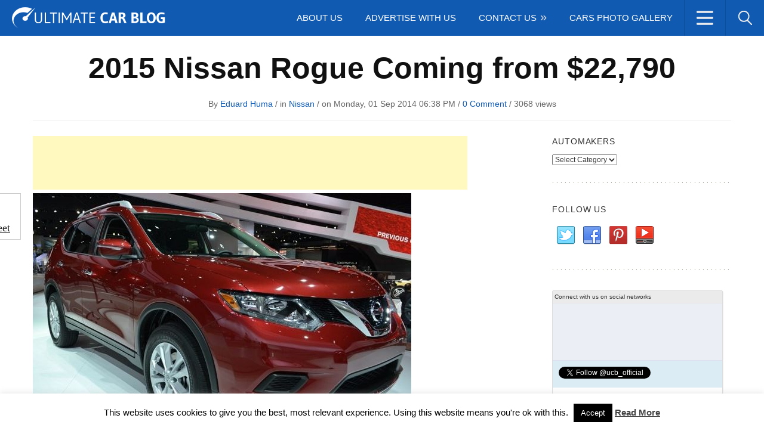

--- FILE ---
content_type: text/html; charset=UTF-8
request_url: https://www.ultimatecarblog.com/2015-nissan-rogue-coming-22790/
body_size: 22273
content:
<!DOCTYPE html>
<html lang="en-US">
<head>
<meta charset="UTF-8" />
<meta name="viewport" content="width=device-width">
<meta name="google-site-verification" content="FTIqqoc_Fm-zDL5lr6PavyPpdOi9w3ieSlNeT709ehU" />
<link rel="profile" href="http://gmpg.org/xfn/11">
<meta name="generator" content="Magazine3 Framework" />
<meta name="google-site-verification" content="P4ySXv5nTmq3xlkYGPzuQgri6wR7ymXbZzdGUt9kX30" />
<link rel="pingback" href="https://www.ultimatecarblog.com/xmlrpc.php">
<link href="https://plus.google.com/118417552266243456480" rel="publisher" />
<link rel="shortcut icon" type="image/x-icon" href="https://www.ultimatecarblog.com/favicon.ico">
<script language="JavaScript" type="text/javascript">if (top.location != self.location) top.location = self.location;</script>
<!--[if lt IE 9]>
<script src="https://www.ultimatecarblog.com/wp-content/themes/gadgetblog-codebase/js/html5.js"></script>
<![endif]-->
<meta name='robots' content='index, follow, max-image-preview:large, max-snippet:-1, max-video-preview:-1' />
<!-- This site is optimized with the Yoast SEO plugin v26.8 - https://yoast.com/product/yoast-seo-wordpress/ -->
<title>2015 Nissan Rogue Coming from $22,790 - Ultimate Car Blog</title>
<meta name="description" content="The Nissan Japanase based automaker has recently launched the prices for the 2015 Rogue model, the cheapest version costing $22,790. The 2015 Nissan" />
<link rel="canonical" href="https://www.ultimatecarblog.com/2015-nissan-rogue-coming-22790/" />
<meta property="og:locale" content="en_US" />
<meta property="og:type" content="article" />
<meta property="og:title" content="2015 Nissan Rogue Coming from $22,790 - Ultimate Car Blog" />
<meta property="og:description" content="The Nissan Japanase based automaker has recently launched the prices for the 2015 Rogue model, the cheapest version costing $22,790. The 2015 Nissan" />
<meta property="og:url" content="https://www.ultimatecarblog.com/2015-nissan-rogue-coming-22790/" />
<meta property="og:site_name" content="Ultimate Car Blog | The Latest Car News, Reviews, Tuning" />
<meta property="article:published_time" content="2014-09-01T15:38:37+00:00" />
<meta property="article:modified_time" content="2015-07-23T10:21:42+00:00" />
<meta property="og:image" content="https://www.ultimatecarblog.com/wp-content/uploads/2014/09/2015-Nissan-Rogue.jpg" />
<meta property="og:image:width" content="634" />
<meta property="og:image:height" content="408" />
<meta property="og:image:type" content="image/jpeg" />
<meta name="author" content="Eduard Huma" />
<meta name="twitter:label1" content="Written by" />
<meta name="twitter:data1" content="Eduard Huma" />
<meta name="twitter:label2" content="Est. reading time" />
<meta name="twitter:data2" content="1 minute" />
<script type="application/ld+json" class="yoast-schema-graph">{"@context":"https://schema.org","@graph":[{"@type":"Article","@id":"https://www.ultimatecarblog.com/2015-nissan-rogue-coming-22790/#article","isPartOf":{"@id":"https://www.ultimatecarblog.com/2015-nissan-rogue-coming-22790/"},"author":{"name":"Eduard Huma","@id":"https://www.ultimatecarblog.com/#/schema/person/08ecdc0b67c44143d04e60c7311633e4"},"headline":"2015 Nissan Rogue Coming from $22,790","datePublished":"2014-09-01T15:38:37+00:00","dateModified":"2015-07-23T10:21:42+00:00","mainEntityOfPage":{"@id":"https://www.ultimatecarblog.com/2015-nissan-rogue-coming-22790/"},"wordCount":160,"commentCount":0,"image":{"@id":"https://www.ultimatecarblog.com/2015-nissan-rogue-coming-22790/#primaryimage"},"thumbnailUrl":"https://www.ultimatecarblog.com/wp-content/uploads/2014/09/2015-Nissan-Rogue.jpg","keywords":["2015 Nissan Rogue","Arctic Blue Metallic finish","Nissan","SV Premium Package","Xtronic transmission"],"articleSection":["Nissan"],"inLanguage":"en-US","potentialAction":[{"@type":"CommentAction","name":"Comment","target":["https://www.ultimatecarblog.com/2015-nissan-rogue-coming-22790/#respond"]}]},{"@type":"WebPage","@id":"https://www.ultimatecarblog.com/2015-nissan-rogue-coming-22790/","url":"https://www.ultimatecarblog.com/2015-nissan-rogue-coming-22790/","name":"2015 Nissan Rogue Coming from $22,790 - Ultimate Car Blog","isPartOf":{"@id":"https://www.ultimatecarblog.com/#website"},"primaryImageOfPage":{"@id":"https://www.ultimatecarblog.com/2015-nissan-rogue-coming-22790/#primaryimage"},"image":{"@id":"https://www.ultimatecarblog.com/2015-nissan-rogue-coming-22790/#primaryimage"},"thumbnailUrl":"https://www.ultimatecarblog.com/wp-content/uploads/2014/09/2015-Nissan-Rogue.jpg","datePublished":"2014-09-01T15:38:37+00:00","dateModified":"2015-07-23T10:21:42+00:00","author":{"@id":"https://www.ultimatecarblog.com/#/schema/person/08ecdc0b67c44143d04e60c7311633e4"},"description":"The Nissan Japanase based automaker has recently launched the prices for the 2015 Rogue model, the cheapest version costing $22,790. The 2015 Nissan","inLanguage":"en-US","potentialAction":[{"@type":"ReadAction","target":["https://www.ultimatecarblog.com/2015-nissan-rogue-coming-22790/"]}]},{"@type":"ImageObject","inLanguage":"en-US","@id":"https://www.ultimatecarblog.com/2015-nissan-rogue-coming-22790/#primaryimage","url":"https://www.ultimatecarblog.com/wp-content/uploads/2014/09/2015-Nissan-Rogue.jpg","contentUrl":"https://www.ultimatecarblog.com/wp-content/uploads/2014/09/2015-Nissan-Rogue.jpg","width":634,"height":408,"caption":"2015 Nissan Rogue"},{"@type":"WebSite","@id":"https://www.ultimatecarblog.com/#website","url":"https://www.ultimatecarblog.com/","name":"Ultimate Car Blog | The Latest Car News, Reviews, Tuning","description":"","potentialAction":[{"@type":"SearchAction","target":{"@type":"EntryPoint","urlTemplate":"https://www.ultimatecarblog.com/?s={search_term_string}"},"query-input":{"@type":"PropertyValueSpecification","valueRequired":true,"valueName":"search_term_string"}}],"inLanguage":"en-US"},{"@type":"Person","@id":"https://www.ultimatecarblog.com/#/schema/person/08ecdc0b67c44143d04e60c7311633e4","name":"Eduard Huma","image":{"@type":"ImageObject","inLanguage":"en-US","@id":"https://www.ultimatecarblog.com/#/schema/person/image/","url":"https://secure.gravatar.com/avatar/e51958e83f52e39a128d440dcbc40b187535c508ef3c8023e3c087992e7dad64?s=96&d=mm&r=g","contentUrl":"https://secure.gravatar.com/avatar/e51958e83f52e39a128d440dcbc40b187535c508ef3c8023e3c087992e7dad64?s=96&d=mm&r=g","caption":"Eduard Huma"},"sameAs":["https://www.ultimatecarblog.com"],"url":"https://www.ultimatecarblog.com/author/humaeduard/"}]}</script>
<!-- / Yoast SEO plugin. -->
<link rel='dns-prefetch' href='//fonts.googleapis.com' />
<link rel="alternate" type="application/rss+xml" title="Ultimate Car Blog | The Latest Car News, Reviews, Tuning &raquo; Feed" href="https://www.ultimatecarblog.com/feed/" />
<link rel="alternate" type="application/rss+xml" title="Ultimate Car Blog | The Latest Car News, Reviews, Tuning &raquo; Comments Feed" href="https://www.ultimatecarblog.com/comments/feed/" />
<script type="text/javascript" id="wpp-js" src="https://www.ultimatecarblog.com/wp-content/plugins/wordpress-popular-posts/assets/js/wpp.min.js?ver=7.3.6" data-sampling="0" data-sampling-rate="100" data-api-url="https://www.ultimatecarblog.com/wp-json/wordpress-popular-posts" data-post-id="27228" data-token="4a529a1117" data-lang="0" data-debug="0"></script>
<link rel="alternate" type="application/rss+xml" title="Ultimate Car Blog | The Latest Car News, Reviews, Tuning &raquo; 2015 Nissan Rogue Coming from $22,790 Comments Feed" href="https://www.ultimatecarblog.com/2015-nissan-rogue-coming-22790/feed/" />
<link rel="alternate" title="oEmbed (JSON)" type="application/json+oembed" href="https://www.ultimatecarblog.com/wp-json/oembed/1.0/embed?url=https%3A%2F%2Fwww.ultimatecarblog.com%2F2015-nissan-rogue-coming-22790%2F" />
<link rel="alternate" title="oEmbed (XML)" type="text/xml+oembed" href="https://www.ultimatecarblog.com/wp-json/oembed/1.0/embed?url=https%3A%2F%2Fwww.ultimatecarblog.com%2F2015-nissan-rogue-coming-22790%2F&#038;format=xml" />
<style type="text/css" media="all">
.wpautoterms-footer{background-color:#ffffff;text-align:center;}
.wpautoterms-footer a{color:#000000;font-family:Arial, sans-serif;font-size:14px;}
.wpautoterms-footer .separator{color:#cccccc;font-family:Arial, sans-serif;font-size:14px;}</style>
<style id='wp-img-auto-sizes-contain-inline-css' type='text/css'>
img:is([sizes=auto i],[sizes^="auto," i]){contain-intrinsic-size:3000px 1500px}
/*# sourceURL=wp-img-auto-sizes-contain-inline-css */
</style>
<link rel='stylesheet' id='googleFonts-css' href='http://fonts.googleapis.com/css?family=Montserrat%7CCabin%3A700%7CGudea&#038;ver=6.9' type='text/css' media='all' />
<!-- <link rel='stylesheet' id='SFMCss-css' href='https://www.ultimatecarblog.com/wp-content/plugins/feedburner-alternative-and-rss-redirect/css/sfm_style.css?ver=6.9' type='text/css' media='all' /> -->
<!-- <link rel='stylesheet' id='SFMCSS-css' href='https://www.ultimatecarblog.com/wp-content/plugins/feedburner-alternative-and-rss-redirect/css/sfm_widgetStyle.css?ver=6.9' type='text/css' media='all' /> -->
<!-- <link rel='stylesheet' id='wp-block-library-css' href='https://www.ultimatecarblog.com/wp-includes/css/dist/block-library/style.min.css?ver=6.9' type='text/css' media='all' /> -->
<link rel="stylesheet" type="text/css" href="//www.ultimatecarblog.com/wp-content/cache/wpfc-minified/23gadw6d/aaydx.css" media="all"/>
<style id='wp-block-library-inline-css' type='text/css'>
/*wp_block_styles_on_demand_placeholder:6977a3ace500c*/
/*# sourceURL=wp-block-library-inline-css */
</style>
<style id='classic-theme-styles-inline-css' type='text/css'>
/*! This file is auto-generated */
.wp-block-button__link{color:#fff;background-color:#32373c;border-radius:9999px;box-shadow:none;text-decoration:none;padding:calc(.667em + 2px) calc(1.333em + 2px);font-size:1.125em}.wp-block-file__button{background:#32373c;color:#fff;text-decoration:none}
/*# sourceURL=/wp-includes/css/classic-themes.min.css */
</style>
<!-- <link rel='stylesheet' id='wpautoterms_css-css' href='https://www.ultimatecarblog.com/wp-content/plugins/auto-terms-of-service-and-privacy-policy/css/wpautoterms.css?ver=6.9' type='text/css' media='all' /> -->
<!-- <link rel='stylesheet' id='contact-form-7-css' href='https://www.ultimatecarblog.com/wp-content/plugins/contact-form-7/includes/css/styles.css?ver=6.1.4' type='text/css' media='all' /> -->
<!-- <link rel='stylesheet' id='cookie-law-info-css' href='https://www.ultimatecarblog.com/wp-content/plugins/cookie-law-info/legacy/public/css/cookie-law-info-public.css?ver=3.3.9.1' type='text/css' media='all' /> -->
<!-- <link rel='stylesheet' id='cookie-law-info-gdpr-css' href='https://www.ultimatecarblog.com/wp-content/plugins/cookie-law-info/legacy/public/css/cookie-law-info-gdpr.css?ver=3.3.9.1' type='text/css' media='all' /> -->
<!-- <link rel='stylesheet' id='prefix-style-css' href='https://www.ultimatecarblog.com/wp-content/plugins/magazine3-widgets/w.css?ver=6.9' type='text/css' media='all' /> -->
<!-- <link rel='stylesheet' id='responsive-lightbox-nivo_lightbox-css-css' href='https://www.ultimatecarblog.com/wp-content/plugins/responsive-lightbox-lite/assets/nivo-lightbox/nivo-lightbox.css?ver=6.9' type='text/css' media='all' /> -->
<!-- <link rel='stylesheet' id='responsive-lightbox-nivo_lightbox-css-d-css' href='https://www.ultimatecarblog.com/wp-content/plugins/responsive-lightbox-lite/assets/nivo-lightbox/themes/default/default.css?ver=6.9' type='text/css' media='all' /> -->
<!-- <link rel='stylesheet' id='sharebar-css' href='https://www.ultimatecarblog.com/wp-content/plugins/sharebar/css/sharebar.css?ver=6.9' type='text/css' media='all' /> -->
<!-- <link rel='stylesheet' id='social_share_button_style-css' href='https://www.ultimatecarblog.com/wp-content/plugins/social-share-button/assets/front/css/style.css?ver=1.0.0' type='text/css' media='all' /> -->
<!-- <link rel='stylesheet' id='fontawesome-5-css' href='https://www.ultimatecarblog.com/wp-content/plugins/social-share-button/assets/global/css/fontawesome-5.min.css?ver=5.0.0' type='text/css' media='all' /> -->
<!-- <link rel='stylesheet' id='wordpress-popular-posts-css-css' href='https://www.ultimatecarblog.com/wp-content/plugins/wordpress-popular-posts/assets/css/wpp.css?ver=7.3.6' type='text/css' media='all' /> -->
<!-- <link rel='stylesheet' id='m3_core-css' href='https://www.ultimatecarblog.com/wp-content/themes/gadgetblog/style.css?ver=6.9' type='text/css' media='all' /> -->
<!-- <link rel='stylesheet' id='wp-pagenavi-css' href='https://www.ultimatecarblog.com/wp-content/plugins/wp-pagenavi/pagenavi-css.css?ver=2.70' type='text/css' media='all' /> -->
<link rel="stylesheet" type="text/css" href="//www.ultimatecarblog.com/wp-content/cache/wpfc-minified/jokovyw1/aaydx.css" media="all"/>
<script src='//www.ultimatecarblog.com/wp-content/cache/wpfc-minified/kqbwfwwx/aaydx.js' type="text/javascript"></script>
<!-- <script type="text/javascript" src="https://www.ultimatecarblog.com/wp-content/plugins/enable-jquery-migrate-helper/js/jquery/jquery-1.12.4-wp.js?ver=1.12.4-wp" id="jquery-core-js"></script> -->
<!-- <script type="text/javascript" src="https://www.ultimatecarblog.com/wp-content/plugins/enable-jquery-migrate-helper/js/jquery-migrate/jquery-migrate-1.4.1-wp.js?ver=1.4.1-wp" id="jquery-migrate-js"></script> -->
<!-- <script type="text/javascript" src="https://www.ultimatecarblog.com/wp-includes/js/dist/dom-ready.min.js?ver=f77871ff7694fffea381" id="wp-dom-ready-js"></script> -->
<!-- <script type="text/javascript" src="https://www.ultimatecarblog.com/wp-content/plugins/auto-terms-of-service-and-privacy-policy/js/base.js?ver=3.0.4" id="wpautoterms_base-js"></script> -->
<!-- <script type="text/javascript" src="https://www.ultimatecarblog.com/wp-content/plugins/magazine3-widgets/script.js?ver=6.9" id="m3scriptsjs-js"></script> -->
<script type="text/javascript" id="cookie-law-info-js-extra">
/* <![CDATA[ */
var Cli_Data = {"nn_cookie_ids":[],"cookielist":[],"non_necessary_cookies":[],"ccpaEnabled":"","ccpaRegionBased":"","ccpaBarEnabled":"","strictlyEnabled":["necessary","obligatoire"],"ccpaType":"gdpr","js_blocking":"","custom_integration":"","triggerDomRefresh":"","secure_cookies":""};
var cli_cookiebar_settings = {"animate_speed_hide":"500","animate_speed_show":"500","background":"#FFF","border":"#b1a6a6c2","border_on":"","button_1_button_colour":"#000","button_1_button_hover":"#000000","button_1_link_colour":"#fff","button_1_as_button":"1","button_1_new_win":"","button_2_button_colour":"#333","button_2_button_hover":"#292929","button_2_link_colour":"#444","button_2_as_button":"","button_2_hidebar":"","button_3_button_colour":"#000","button_3_button_hover":"#000000","button_3_link_colour":"#fff","button_3_as_button":"1","button_3_new_win":"","button_4_button_colour":"#000","button_4_button_hover":"#000000","button_4_link_colour":"#fff","button_4_as_button":"1","button_7_button_colour":"#61a229","button_7_button_hover":"#4e8221","button_7_link_colour":"#fff","button_7_as_button":"1","button_7_new_win":"","font_family":"inherit","header_fix":"","notify_animate_hide":"1","notify_animate_show":"1","notify_div_id":"#cookie-law-info-bar","notify_position_horizontal":"right","notify_position_vertical":"bottom","scroll_close":"","scroll_close_reload":"","accept_close_reload":"","reject_close_reload":"","showagain_tab":"","showagain_background":"#fff","showagain_border":"#000","showagain_div_id":"#cookie-law-info-again","showagain_x_position":"100px","text":"#000","show_once_yn":"","show_once":"10000","logging_on":"","as_popup":"","popup_overlay":"1","bar_heading_text":"","cookie_bar_as":"banner","popup_showagain_position":"bottom-right","widget_position":"left"};
var log_object = {"ajax_url":"https://www.ultimatecarblog.com/wp-admin/admin-ajax.php"};
//# sourceURL=cookie-law-info-js-extra
/* ]]> */
</script>
<script src='//www.ultimatecarblog.com/wp-content/cache/wpfc-minified/efapdtu6/aaydx.js' type="text/javascript"></script>
<!-- <script type="text/javascript" src="https://www.ultimatecarblog.com/wp-content/plugins/cookie-law-info/legacy/public/js/cookie-law-info-public.js?ver=3.3.9.1" id="cookie-law-info-js"></script> -->
<!-- <script type="text/javascript" src="https://www.ultimatecarblog.com/wp-content/plugins/responsive-lightbox-lite/assets/nivo-lightbox/nivo-lightbox.min.js?ver=6.9" id="responsive-lightbox-nivo_lightbox-js"></script> -->
<script type="text/javascript" id="responsive-lightbox-lite-script-js-extra">
/* <![CDATA[ */
var rllArgs = {"script":"nivo_lightbox","selector":"lightbox","custom_events":""};
//# sourceURL=responsive-lightbox-lite-script-js-extra
/* ]]> */
</script>
<script src='//www.ultimatecarblog.com/wp-content/cache/wpfc-minified/fp4bz6vc/aaydx.js' type="text/javascript"></script>
<!-- <script type="text/javascript" src="https://www.ultimatecarblog.com/wp-content/plugins/responsive-lightbox-lite/assets/inc/script.js?ver=6.9" id="responsive-lightbox-lite-script-js"></script> -->
<!-- <script type="text/javascript" src="https://www.ultimatecarblog.com/wp-content/plugins/sharebar/js/sharebar.js?ver=6.9" id="sharebar-js"></script> -->
<script type="text/javascript" id="social_share_button_front_js-js-extra">
/* <![CDATA[ */
var social_share_button_ajax = {"social_share_button_ajaxurl":"https://www.ultimatecarblog.com/wp-admin/admin-ajax.php"};
//# sourceURL=social_share_button_front_js-js-extra
/* ]]> */
</script>
<script src='//www.ultimatecarblog.com/wp-content/cache/wpfc-minified/6o3gk8c5/aaydx.js' type="text/javascript"></script>
<!-- <script type="text/javascript" src="https://www.ultimatecarblog.com/wp-content/plugins/social-share-button/assets/front/js/scripts.js?ver=1.0.0" id="social_share_button_front_js-js"></script> -->
<link rel="https://api.w.org/" href="https://www.ultimatecarblog.com/wp-json/" /><link rel="alternate" title="JSON" type="application/json" href="https://www.ultimatecarblog.com/wp-json/wp/v2/posts/27228" /><link rel="EditURI" type="application/rsd+xml" title="RSD" href="https://www.ultimatecarblog.com/xmlrpc.php?rsd" />
<meta name="generator" content="WordPress 6.9" />
<link rel='shortlink' href='https://www.ultimatecarblog.com/?p=27228' />
<meta name="follow.[base64]" content="YEsjJcBrH2TPFpaHCHzN"/>
<script type="text/javascript">jQuery(document).ready(function($) { $('.sharebar').sharebar({horizontal:'true',swidth:'80',minwidth:100,position:'left',leftOffset:20,rightOffset:10}); });</script>
<!-- Sharebar Plugin by Monjurul Dolon (http://mdolon.com/) - more info at: http://devgrow.com/sharebar-wordpress-plugin -->
<style type="text/css">
#matrix-canvas{
font-family: matrix;
width:100%;
height:100%;
position: fixed;
top: 0;
left: 0;
right: 0;
bottom: 0;
z-index: 9;
background-color: #000000;
}
#matrix-preloader-wrapper {
position: fixed;
top: 0;
left: 0;
-webkit-transform: translateX(0);
-ms-transform: translateX(0);
transform: translateX(0);
z-index: 999999;
width: 100%;
height: 100%;
background: transparent !important; }
.loaded #matrix-preloader-wrapper {
-webkit-transform: translateX(-200%);
-ms-transform: translateX(-200%);
transform: translateX(-200%);
visibility: hidden;
pointer-events: none;
transition: all;
transition-delay: 1s; }
#matrix-preloader-wrapper .loader-inner {
position: absolute;
top: 50%;
left: 50%;
-webkit-transform: translate(-50%, -50%);
-ms-transform: translate(-50%, -50%);
transform: translate(-50%, -50%);
z-index: 1001;
text-align: center;
transition: all 0s;
font-size: 0; }
#matrix-preloader-wrapper .loader-inner-closer {
right: 10px;
top: 10px;
z-index: 9999;
position: absolute;
cursor:pointer ;
font-size: 16px;
}
#matrix-preloader-wrapper .loader-text-inner {
position: relative;
visibility: hidden;
top: 60%;
left: 50%;
font-size:  20px;
color: #F2EEEE;
-webkit-transform: translate(-50%, -50%);
-ms-transform: translate(-50%, -50%);
transform: translate(-50%, -50%);
z-index: 1001;
text-align: center;
width: 100%;
transition: all 0s;
}
#matrix-preloader-wrapper .loader-inner #loader {
position: relative;
z-index: 1002;
display: inline-block;
margin: 0 auto;
background: none !important;
color: #248acc; }
#matrix-preloader-wrapper .loader-section {
position: fixed;
z-index: 999;
width: 50%;
height: 100%;
background: #CD1D1D ;
opacity: 1!important;
}
#matrix-preloader-wrapper .loader-section.section-box {
top: 0;
left: 0;
width: 100%; }
.loaded #matrix-preloader-wrapper .loader-section.section-box {
display: none;
}
#matrix-preloader-wrapper #loader {
width: 100px;
height: 100px;
max-width: 90vw; }
#matrix-preloader-wrapper #loader img {
position: relative;
z-index: 1;
display: block;
width: 100%;
height: auto;
margin: 0 auto; }
#matrix-canvas{
opacity: 1;
}
</style>
<noscript>
<style type="text/css">
/*no js*/
#matrix-pre-loader-div,#matrix-pre-loader-container{
display:none !important;
}
</style>
</noscript>
<style id="wpp-loading-animation-styles">@-webkit-keyframes bgslide{from{background-position-x:0}to{background-position-x:-200%}}@keyframes bgslide{from{background-position-x:0}to{background-position-x:-200%}}.wpp-widget-block-placeholder,.wpp-shortcode-placeholder{margin:0 auto;width:60px;height:3px;background:#dd3737;background:linear-gradient(90deg,#dd3737 0%,#571313 10%,#dd3737 100%);background-size:200% auto;border-radius:3px;-webkit-animation:bgslide 1s infinite linear;animation:bgslide 1s infinite linear}</style>
<style type="text/css">
/* Body color changing option */
/* Global Color Scheme */
a,
#load-more a:hover,
.blog-read-more a, 
.blog-title h3 a:hover,
.single-meta a { color: #105ab2; }
.logo_menu_wrapper,
.blog-posts .blog-cat a,
.tags a,
#submit
{ background-color: #105ab2; }
#load-more a:hover{ border-color: #105ab2; }
/* Post Title Color */
/* Content Color */
.post-content,
.post-content a { color: #222222; }
/* Heading Color */
/* H1 to h6*/ 
{ color: ; }
/* Section#4 color */
{background: ; }
</style>
<!-- BEGIN Clicky Analytics v2.2.4 Tracking - https://wordpress.org/plugins/clicky-analytics/ -->
<script type="text/javascript">
var clicky_custom = clicky_custom || {};
clicky_custom.outbound_pattern = ['/go/','/out/'];
</script>
<script async src="//static.getclicky.com/101401103.js"></script>
<!-- END Clicky Analytics v2.2.4 Tracking -->
<script type="text/javascript">
var _gaq = _gaq || [];
_gaq.push(['_setAccount', 'UA-3439764-25']);
_gaq.push(['_trackPageview']);
(function() {
var ga = document.createElement('script'); ga.type = 'text/javascript'; ga.async = true;
ga.src = ('https:' == document.location.protocol ? 'https://ssl' : 'http://www') + '.google-analytics.com/ga.js';
var s = document.getElementsByTagName('script')[0]; s.parentNode.insertBefore(ga, s);
})();
</script>
</head>
<body class="wp-singular post-template-default single single-post postid-27228 single-format-standard wp-theme-gadgetblog-codebase wp-child-theme-gadgetblog">
<div id="fb-root"></div>
<script async defer crossorigin="anonymous" src="https://connect.facebook.net/en_US/sdk.js#xfbml=1&version=v16.0&appId=2065513960181035&autoLogAppEvents=1" nonce="mMpxbkXi"></script>
<script type="text/javascript">
window.google_analytics_uacct = "UA-3439764-25";
</script>
<div id="back-top"><a href="#top"><span>
</span></a></div>
<div class="header_wrapper">
<div class="logo_menu_wrapper">
<div class="logo_menu_wrapper_left">
<div class="logo_area">
<!-- Logo Area -->
<div class="logo-area">
<a href="https://www.ultimatecarblog.com"><img src="https://www.ultimatecarblog.com/wp-content/uploads/2015/08/logo1.png" alt="Ultimate Car Blog | The Latest Car News, Reviews, Tuning" /></a>
</div>
<!-- Logo Ends -->
</div><!-- .logo_area -->
</div><!-- .logo_menu_wrapper_left -->
<div class="logo_menu_wrapper_right">
<div class="secondary_menu_right">
<nav class="top-nav">
<div class="example">
<ul id="social-dropdown">
<li class="soc"><a class="social-networks">
</a>
<div class="subs">
<div class="top-menu-items fullwidthmenu-social">
<ul id="menu-dropdown-menu" class="menu"><li id="menu-item-41663" class="menu-item menu-item-type-taxonomy menu-item-object-category menu-item-41663"><a href="https://www.ultimatecarblog.com/category/tuning/">Tuning</a></li>
<li id="menu-item-41659" class="menu-item menu-item-type-taxonomy menu-item-object-category menu-item-41659"><a href="https://www.ultimatecarblog.com/category/auto-shows/">Auto Shows</a></li>
<li id="menu-item-41660" class="menu-item menu-item-type-taxonomy menu-item-object-category menu-item-41660"><a href="https://www.ultimatecarblog.com/category/concept-cars/">Concepts</a></li>
<li id="menu-item-41661" class="menu-item menu-item-type-taxonomy menu-item-object-category menu-item-41661"><a href="https://www.ultimatecarblog.com/category/electric-cars/">Electric</a></li>
<li id="menu-item-41662" class="menu-item menu-item-type-taxonomy menu-item-object-category menu-item-41662"><a href="https://www.ultimatecarblog.com/category/spy-photos/">Spy Photos</a></li>
<li id="menu-item-41664" class="menu-item menu-item-type-post_type menu-item-object-page menu-item-41664"><a href="https://www.ultimatecarblog.com/cars-photo-gallery/">Cars Photo Gallery</a></li>
</ul>
</div>
</div> 
</li>
<li class="searchbar"><a class="search fonticon"></a>
<div class="subs">
<div class="head-search top-menu-items fullwidthmenu"> 
<form method="get" id="searchform" action="https://www.ultimatecarblog.com/">
<input type="search" placeholder="Enter Search Here" class="header-search_input" value="" name="s" id="s">
<input type="submit" value="" class="searchbutton">
</form> 
</div>
</div>
</ul>
</div>
</nav> <!-- .top-nav -->
</div><!-- .secondary_menu_right -->
<div class="primary_menu_left">
<nav class="menu-holder main-menu"> <!-- Menu Begins -->
<div class="responsivemenu"><!-- responsivemenu begins -->
<nav id="mobile-menu" role="navigation"></nav>
</div> <!-- responsivemenu ends -->
<div class="menu-primary">
<ul id="menu-top-menu" class=""><li id=" menu-item-41380" class="menu-item menu-item-type-post_type menu-item-object-page"><a href="https://www.ultimatecarblog.com/about-us/">About Us</a></li>
<li id=" menu-item-41391" class="menu-item menu-item-type-post_type menu-item-object-page"><a href="https://www.ultimatecarblog.com/advertise-with-us/">Advertise With Us</a></li>
<li id=" menu-item-41382" class="menu-item menu-item-type-post_type menu-item-object-page menu-item-has-children"><a href="https://www.ultimatecarblog.com/contact-us/">Contact Us</a>
<ul class="sub-menu">
<li id=" menu-item-41381" class="menu-item menu-item-type-post_type menu-item-object-page"><a href="https://www.ultimatecarblog.com/send-us-a-tip/">Send us a tip</a></li>
<li id=" menu-item-52250" class="menu-item menu-item-type-post_type menu-item-object-page"><a title="Write For Us – Guest Posts On Automotive Car Blog" href="https://www.ultimatecarblog.com/write-for-us-guest-post-on-automotive-car-blog/">Write For Us</a></li>
</ul>
</li>
<li id=" menu-item-52423" class="menu-item menu-item-type-post_type menu-item-object-page"><a href="https://www.ultimatecarblog.com/cars-photo-gallery/">Cars Photo Gallery</a></li>
</ul>          </div>
</nav><!-- Menu ends -->
</div><!-- .primary_menu_left -->
<div class="cb"></div><!-- .cb -->
</div><!-- .logo_menu_wrapper_right -->
<div class="cb"></div><!-- .cb -->
</div><!-- .logo_menu_wrapper -->
<div class="trending_social trending_social_single">
<div class="trending_area">
<div class="trending-menu">
<ul id="menu-trending-menu" class=""><li id="menu-item-41384" class="menu-item menu-item-type-taxonomy menu-item-object-category menu-item-41384"><a href="https://www.ultimatecarblog.com/category/tuning/">Tuning</a></li>
<li id="menu-item-41383" class="menu-item menu-item-type-taxonomy menu-item-object-category menu-item-41383"><a href="https://www.ultimatecarblog.com/category/auto-shows/">Auto Shows</a></li>
<li id="menu-item-41385" class="menu-item menu-item-type-taxonomy menu-item-object-category menu-item-41385"><a href="https://www.ultimatecarblog.com/category/concept-cars/">Concepts</a></li>
<li id="menu-item-41386" class="menu-item menu-item-type-taxonomy menu-item-object-category menu-item-41386"><a href="https://www.ultimatecarblog.com/category/electric-cars/">Electric</a></li>
<li id="menu-item-41389" class="menu-item menu-item-type-taxonomy menu-item-object-category menu-item-41389"><a href="https://www.ultimatecarblog.com/category/spy-photos/">Spy Photos</a></li>
</ul>    </div>
</div><!-- .trending_area -->
<div class="social_area">
<ul class="social-icons">
<li class="facebook"><a rel="nofollow" href="https://www.facebook.com/UltimateCarBlog" target="_blank">Facebook</a></li>
<li class="twitter"><a rel="nofollow" href="https://www.twitter.com/ucb_official" target="_blank">Twitter</a></li>
<li class="youtube"><a rel="nofollow" href="https://www.youtube.com/user/ULTIMATECARBLOG" target="_blank">youtube</a></li>
<li class="instagram"><a rel="nofollow" href="https://instagram.com/ultimatecarblog/" target="_blank">instagram</a></li>
<li class="pinterest"><a rel="nofollow" href="https://www.pinterest.com/ultimatecarblog/" target="_blank">pinterest</a></li>
<li class="google-plus"><a rel="nofollow" href="https://plus.google.com/+Ultimatecarblog_official" target="_blank">gplus</a></li>
</ul>
</div><!-- .trending_area -->
<div class="cb"></div>
</div><!-- .trending_social -->
</div><!-- .header_wrapper -->
<header class="header-holder"> <!-- header  -->
</header>
<!-- header ends -->
<!-- .header_wrapper -->
<div class="wrapper">
<main>
<div id="main">
<div class="title-holder">
<div class="single-title">
<h1>2015 Nissan Rogue Coming from $22,790</h1>
</div>
<div class="single-meta">
<span class="author-single"> By <a href="https://www.ultimatecarblog.com/author/humaeduard/" title=" View all posts by Eduard Huma">Eduard Huma</a></span> /  in  <a href="https://www.ultimatecarblog.com/category/nissan/" rel="category tag">Nissan</a> /  on  Monday, 01 Sep 2014 06:38 PM  / <a href="https://www.ultimatecarblog.com/2015-nissan-rogue-coming-22790/#respond">0 Comment</a>   / <span class="m3views">  3068   views  </span> 
</div>
</div>
<div class="main-holder">   
<div id="content">
<script type="text/javascript">
google_ad_client = "ca-pub-9652871317844622";
google_ad_slot = "1642446445";
google_ad_width = 728;
google_ad_height = 90;
</script>
<!-- 728x90ContentTopUCB -->
<script type="text/javascript"
src="//pagead2.googlesyndication.com/pagead/show_ads.js">
</script>
<div class="single-featured-thumbnail">
<img width="634" height="408" src="https://www.ultimatecarblog.com/wp-content/uploads/2014/09/2015-Nissan-Rogue.jpg" class="attachment-featuredfull size-featuredfull wp-post-image" alt="2015 Nissan Rogue" title="" decoding="async" loading="lazy" srcset="https://www.ultimatecarblog.com/wp-content/uploads/2014/09/2015-Nissan-Rogue.jpg 634w, https://www.ultimatecarblog.com/wp-content/uploads/2014/09/2015-Nissan-Rogue-300x193.jpg 300w, https://www.ultimatecarblog.com/wp-content/uploads/2014/09/2015-Nissan-Rogue-84x55.jpg 84w" sizes="auto, (max-width: 634px) 100vw, 634px" /></div>
<div class="post-content"><ul id="sharebar" style="background:#;border-color:#;">
<li><div class="fb-like" data-href="https://facebook.com/ultimatecarblog/" data-width="55" data-layout="box_count" data-action="like" data-show-faces="true" data-share="true"></div></li><li><script type="text/javascript" src="https://apis.google.com/js/plusone.js"></script>
<g:plusone size="tall"></g:plusone></li><li><a rel="nofollow" href="http://twitter.com/share" class="twitter-share-button" data-count="vertical" data-via="ucb_official">Tweet</a><script type="text/javascript" src="http://platform.twitter.com/widgets.js"></script></li></ul><ul id="sharebarx">
<li><div class="fb-like" data-href="https://facebook.com/ultimatecarblog/" data-width="55" data-layout="box_count" data-action="like" data-show-faces="true" data-share="true"></div></li><li><script type="text/javascript" src="https://apis.google.com/js/plusone.js"></script>
<g:plusone size="tall"></g:plusone></li><li><a rel="nofollow" href="http://twitter.com/share" class="twitter-share-button" data-count="horizontal" data-via="ucb_official">Tweet</a><script type="text/javascript" src="http://platform.twitter.com/widgets.js"></script></li></ul><p>The Nissan Japanase based automaker has recently launched the prices for the 2015 Rogue model, the cheapest version costing $22,790.</p>
<div><div style="float:left; padding: 8px 8px 8px 8px;"><script type="text/javascript">
google_ad_client = "ca-pub-9652871317844622";
google_ad_slot = "8796441487";
google_ad_width = 336;
google_ad_height = 280;
</script>
<!-- UCB336x280post -->
<script type="text/javascript"
src="//pagead2.googlesyndication.com/pagead/show_ads.js">
</script>
</div></div><p>The 2015 Nissan Rogue, also known on the Old Continent as the X-Trail, is completely changed, the model coming with some interesting features, but rather few adjustments.</p>
<figure id="attachment_27229" aria-describedby="caption-attachment-27229" style="width: 560px" class="wp-caption aligncenter"><a href="https://www.ultimatecarblog.com/wp-content/uploads/2014/09/2015-Nissan-Rogue.jpg" rel="lightbox-0"><img fetchpriority="high" decoding="async" src="https://www.ultimatecarblog.com/wp-content/uploads/2014/09/2015-Nissan-Rogue.jpg" alt="2015 Nissan Rogue" title="2015 Nissan Rogue" width="560" height="350" class="size-full wp-image-27229"></a><figcaption id="caption-attachment-27229" class="wp-caption-text">2015 Nissan Rogue</figcaption></figure>
<p>In terms of new features, we might be talking here about the Xtronic transmission receiving a new Eco model, or the SV Premium Package coming with heated cloth seats, and the new Arctic Blue Metallic finish.</p>
<p><span id="more-27228"></span></p>
<div><script type="text/javascript">
google_ad_client = "ca-pub-9652871317844622";
google_ad_slot = "9305314042";
google_ad_width = 840;
google_ad_height = 250;
</script>
<!-- 840x250ContentBottomUCB -->
<script type="text/javascript"
src="//pagead2.googlesyndication.com/pagead/show_ads.js">
</script></div><p>Under the hood, the all-new 2015 Nissan Rogue model will be powered by a 2.5-liter inline four-cylinder, developing 170 horsepower and coming with an EPA fuel economy of 33 mpg on the highway and 28 mpg in combined cycle.</p>
<p>The 2015 Nissan Rogue will be manufactured in Korea, Smyrna, Busan or Tennessee and will be available in three trims, the S, from $22,790, the SV priced at $24,140, while the SL version will cost $29,630. </p>
<!-- Powered by Adsense Deamon WordPress Plugin, 
Author : Yong Mook Kim
Website : http://www.mkyong.com/blog/adsense-daemon-wordpress-plugin/ -->
<div class="cb"></div> 
</div>
<strong><p>SHARE THE ARTICLE</strong></p>
</p></p>
<div class="entry-social">			
<span class="fb">
<div id="fb-root"></div>
<script>
(function(d, s, id) {
var js, fjs = d.getElementsByTagName(s)[0];
if (d.getElementById(id)) return;
js = d.createElement(s); js.id = id;
js.src = "//connect.facebook.net/en_GB/all.js#xfbml=1";
fjs.parentNode.insertBefore(js, fjs);
}(document, 'script', 'facebook-jssdk'));
</script>
<div class="fb-like" data-href="https://www.facebook.com/UltimateCarBlog" data-send="true" data-layout="button_count" data-width="100" data-show-faces="false"></div>
</span>
<span class="twitter">			
<script src="http://platform.twitter.com/widgets.js" type="text/javascript"></script>
<a rel="nofollow" href="http://twitter.com/share" class="twitter-share-button"
data-url="https://www.ultimatecarblog.com/2015-nissan-rogue-coming-22790/"
data-text="2015 Nissan Rogue Coming from $22,790"
data-count="horizontal">Tweet
</a>
</span>
<span class="gplus">	
<script type="text/javascript" src="https://apis.google.com/js/plusone.js"></script>
<div class="g-plusone" data-size="medium"></div>
</span>
<span class="pinterest">
<a href="http://pinterest.com/pin/create/button/?url=https://www.ultimatecarblog.com/2015-nissan-rogue-coming-22790/&media=https://www.ultimatecarblog.com/wp-content/uploads/2014/09/2015-Nissan-Rogue-180x180.jpg&description=2015 Nissan Rogue Coming from $22,790" class="pin-it-button" count-layout="horizontal">Pin It</a><script type="text/javascript" src="http://assets.pinterest.com/js/pinit.js"></script>
</span>
<span class="linkedin">	
<script src="//platform.linkedin.com/in.js" type="text/javascript"></script>
<script type="IN/Share" data-counter="right"></script>
</span>	
</div><!-- /entry-social -->	
<div class="tags">
Tagged as:<a href="https://www.ultimatecarblog.com/tag/2015-nissan-rogue/" rel="tag">2015 Nissan Rogue</a>  <a href="https://www.ultimatecarblog.com/tag/arctic-blue-metallic-finish/" rel="tag">Arctic Blue Metallic finish</a>  <a href="https://www.ultimatecarblog.com/tag/nissan/" rel="tag">Nissan</a>  <a href="https://www.ultimatecarblog.com/tag/sv-premium-package/" rel="tag">SV Premium Package</a>  <a href="https://www.ultimatecarblog.com/tag/xtronic-transmission/" rel="tag">Xtronic transmission</a> 
</div>
<!-- Post navigation to be Added here -->
<div class="recommended_wrapper">
<div class="recommended_title">RECOMMENDED POSTS </div>
<div class="recommended_inner">
<div class="recomended_thumb"> <a href="https://www.ultimatecarblog.com/2021-nissan-kicks-gets-updated-price/"><img width="140" height="120" src="https://www.ultimatecarblog.com/wp-content/uploads/2021/02/nissan-kicks-e-power-2021-140x120.jpg" class="attachment-secondpostimg size-secondpostimg wp-post-image" alt="Nissan Kicks" decoding="async" /> </a>
</div>
<div class="recomended_txt"> 
<div class="rec-title">
<a href="https://www.ultimatecarblog.com/2021-nissan-kicks-gets-updated-price/" rel="bookmark">2021 Nissan Kicks Gets Updated Price</a>
</div>
<div class="rec-content">
<p>
Tweet
TweetThe 2021 Nissan Kick has earned a redesign that has also bumped up its price by a few...<a href='https://www.ultimatecarblog.com/2021-nissan-kicks-gets-updated-price/'></a></p>          	</div>
</div>
<div class="cb"></div>
</div>
<div class="recommended_inner">
<div class="recomended_thumb"> <a href="https://www.ultimatecarblog.com/the-best-family-cars-to-buy-this-year/"><img width="140" height="120" src="https://www.ultimatecarblog.com/wp-content/uploads/2021/02/2021-Kia-Sedona-Minivan-140x120.png" class="attachment-secondpostimg size-secondpostimg wp-post-image" alt="2021 Kia Sedona Minivan" decoding="async" /> </a>
</div>
<div class="recomended_txt"> 
<div class="rec-title">
<a href="https://www.ultimatecarblog.com/the-best-family-cars-to-buy-this-year/" rel="bookmark">The Best Family Cars to Buy This Year</a>
</div>
<div class="rec-content">
<p>
Tweet
TweetSafety ratings, size, comfort and space are all essential considerations when you’re...<a href='https://www.ultimatecarblog.com/the-best-family-cars-to-buy-this-year/'></a></p>          	</div>
</div>
<div class="cb"></div>
</div>
<div class="recommended_inner">
<div class="recomended_thumb"> <a href="https://www.ultimatecarblog.com/australia-2019-nissan-pathfinder-prices-details/"><img width="140" height="120" src="https://www.ultimatecarblog.com/wp-content/uploads/2019/04/2019-Nissan-Pathfinder-1-140x120.jpg" class="attachment-secondpostimg size-secondpostimg wp-post-image" alt="" decoding="async" loading="lazy" /> </a>
</div>
<div class="recomended_txt"> 
<div class="rec-title">
<a href="https://www.ultimatecarblog.com/australia-2019-nissan-pathfinder-prices-details/" rel="bookmark">Australia: 2019 Nissan Pathfinder with Prices and Details</a>
</div>
<div class="rec-content">
<p>
Tweet
TweetReleased in the US some time ago, the brand-new 2019 Nissan Pathfinder has been recently...<a href='https://www.ultimatecarblog.com/australia-2019-nissan-pathfinder-prices-details/'></a></p>          	</div>
</div>
<div class="cb"></div>
</div>
<div class="recommended_inner">
<div class="recomended_thumb"> <a href="https://www.ultimatecarblog.com/buying-or-leasing-next-car-common-question-families/"><img width="140" height="120" src="https://www.ultimatecarblog.com/wp-content/uploads/2019/03/Buy-or-Lease-car-140x120.jpg" class="attachment-secondpostimg size-secondpostimg wp-post-image" alt="" decoding="async" loading="lazy" /> </a>
</div>
<div class="recomended_txt"> 
<div class="rec-title">
<a href="https://www.ultimatecarblog.com/buying-or-leasing-next-car-common-question-families/" rel="bookmark">Buying or leasing your next car is a common question for families</a>
</div>
<div class="rec-content">
<p>
Tweet
TweetBuying or leasing your next car is a common question for families, especially for those...<a href='https://www.ultimatecarblog.com/buying-or-leasing-next-car-common-question-families/'></a></p>          	</div>
</div>
<div class="cb"></div>
</div>
<div class="cb"></div>
</div>
<div id="comments" class="comments-area">
<div id="respond" class="comment-respond">
<h3 id="reply-title" class="comment-reply-title">Leave a Reply</h3><form action="https://www.ultimatecarblog.com/wp-comments-post.php" method="post" id="commentform" class="comment-form"><p class="comment-notes"><span id="email-notes">Your email address will not be published.</span> <span class="required-field-message">Required fields are marked <span class="required">*</span></span></p><p class="comment-form-comment"><label for="comment">Comment <span class="required">*</span></label> <textarea id="comment" name="comment" cols="45" rows="8" maxlength="65525" required></textarea></p><p class="comment-form-author"><label for="author">Name <span class="required">*</span></label> <input id="author" name="author" type="text" value="" size="30" maxlength="245" autocomplete="name" required /></p>
<p class="comment-form-email"><label for="email">Email <span class="required">*</span></label> <input id="email" name="email" type="email" value="" size="30" maxlength="100" aria-describedby="email-notes" autocomplete="email" required /></p>
<p class="comment-form-url"><label for="url">Website</label> <input id="url" name="url" type="url" value="" size="30" maxlength="200" autocomplete="url" /></p>
<p class="comment-form-cookies-consent"><input id="wp-comment-cookies-consent" name="wp-comment-cookies-consent" type="checkbox" value="yes" /> <label for="wp-comment-cookies-consent">Save my name, email, and website in this browser for the next time I comment.</label></p>
<p class="form-submit"><input name="submit" type="submit" id="submit" class="submit" value="Post Comment" /> <input type='hidden' name='comment_post_ID' value='27228' id='comment_post_ID' />
<input type='hidden' name='comment_parent' id='comment_parent' value='0' />
</p><p style="display: none;"><input type="hidden" id="akismet_comment_nonce" name="akismet_comment_nonce" value="d24f1e25f0" /></p><p style="display: none !important;" class="akismet-fields-container" data-prefix="ak_"><label>&#916;<textarea name="ak_hp_textarea" cols="45" rows="8" maxlength="100"></textarea></label><input type="hidden" id="ak_js_1" name="ak_js" value="17"/><script>document.getElementById( "ak_js_1" ).setAttribute( "value", ( new Date() ).getTime() );</script></p></form>	</div><!-- #respond -->
</div>
</div>
<div id="sidebar">
<!-- Sidebar -->
<!--primary-sidebar-->
<aside>
<div class="primary-sidebar">
<div class="widget-wrapper">
<aside id="categories-8" class="widget widget_categories"><div class="sidebar-widget-title"><h3 class="widget-title">Automakers</h3></div><form action="https://www.ultimatecarblog.com" method="get"><label class="screen-reader-text" for="cat">Automakers</label><select  name='cat' id='cat' class='postform'>
<option value='-1'>Select Category</option>
<option class="level-0" value="13">Acura</option>
<option class="level-0" value="15">Alfa Romeo</option>
<option class="level-0" value="16">Aston Martin</option>
<option class="level-0" value="17">Audi</option>
<option class="level-0" value="9477">Auto Shows</option>
<option class="level-0" value="18">Bentley</option>
<option class="level-0" value="3">BMW</option>
<option class="level-0" value="19">Bugatti</option>
<option class="level-0" value="20">Buick</option>
<option class="level-0" value="22">Cadillac</option>
<option class="level-0" value="4916">Car Insurance</option>
<option class="level-0" value="13161">Car Safety</option>
<option class="level-0" value="13166">Car Tips</option>
<option class="level-0" value="1580">Caterham</option>
<option class="level-0" value="23">Chery</option>
<option class="level-0" value="24">Chevrolet</option>
<option class="level-0" value="25">Chrysler</option>
<option class="level-0" value="26">Citroen</option>
<option class="level-0" value="27">Concept Cars</option>
<option class="level-0" value="28">Dacia</option>
<option class="level-0" value="9143">Daihatsu</option>
<option class="level-0" value="29">Dodge</option>
<option class="level-0" value="30">Electric Cars</option>
<option class="level-0" value="11594">Featured</option>
<option class="level-0" value="31">Ferrari</option>
<option class="level-0" value="32">Fiat</option>
<option class="level-0" value="33">Fisker</option>
<option class="level-0" value="34">Ford</option>
<option class="level-0" value="170">Geely</option>
<option class="level-0" value="1684">General Motors</option>
<option class="level-0" value="35">Gumpert</option>
<option class="level-0" value="203">Hennessey</option>
<option class="level-0" value="6884">Holden</option>
<option class="level-0" value="36">Honda</option>
<option class="level-0" value="13165">How To</option>
<option class="level-0" value="13164">How-To</option>
<option class="level-0" value="37">Hummer</option>
<option class="level-0" value="38">Hyundai</option>
<option class="level-0" value="277">Infiniti</option>
<option class="level-0" value="40">Isuzu</option>
<option class="level-0" value="42">Jaguar</option>
<option class="level-0" value="43">Jeep</option>
<option class="level-0" value="44">Kia</option>
<option class="level-0" value="8320">Koenigsegg</option>
<option class="level-0" value="45">Lamborghini</option>
<option class="level-0" value="46">Lancia</option>
<option class="level-0" value="47">Land Rover</option>
<option class="level-0" value="48">Lexus</option>
<option class="level-0" value="49">Lincoln</option>
<option class="level-0" value="51">Lotus</option>
<option class="level-0" value="55">Maserati</option>
<option class="level-0" value="56">Maybach</option>
<option class="level-0" value="57">Mazda</option>
<option class="level-0" value="58">McLaren</option>
<option class="level-0" value="59">Mercedes</option>
<option class="level-0" value="60">MG</option>
<option class="level-0" value="61">Mini</option>
<option class="level-0" value="62">Mitsubishi</option>
<option class="level-0" value="8563">Morgan</option>
<option class="level-0" value="13039">Motorcycles</option>
<option class="level-0" value="63">Nissan</option>
<option class="level-0" value="64">Opel</option>
<option class="level-0" value="6437">Other News</option>
<option class="level-0" value="3479">Pagani</option>
<option class="level-0" value="65">Peugeot</option>
<option class="level-0" value="66">Pontiac</option>
<option class="level-0" value="67">Porsche</option>
<option class="level-0" value="3736">Ram</option>
<option class="level-0" value="68">Renault</option>
<option class="level-0" value="69">Rolls Royce</option>
<option class="level-0" value="70">Saab</option>
<option class="level-0" value="71">Saturn</option>
<option class="level-0" value="310">Scion</option>
<option class="level-0" value="72">Seat</option>
<option class="level-0" value="73">Shelby</option>
<option class="level-0" value="74">Skoda</option>
<option class="level-0" value="75">Smart</option>
<option class="level-0" value="11593">Spy Photos</option>
<option class="level-0" value="6947">SsangYong</option>
<option class="level-0" value="76">Subaru</option>
<option class="level-0" value="77">Suzuki</option>
<option class="level-0" value="78">Tata</option>
<option class="level-0" value="79">Tesla</option>
<option class="level-0" value="80">Toyota</option>
<option class="level-0" value="13090">Trucks</option>
<option class="level-0" value="9452">Tuning</option>
<option class="level-0" value="1">Uncategorized</option>
<option class="level-0" value="5066">Useful News</option>
<option class="level-0" value="5138">Vauxhall</option>
<option class="level-0" value="82">Volvo</option>
<option class="level-0" value="83">VW</option>
</select>
</form><script type="text/javascript">
/* <![CDATA[ */
( ( dropdownId ) => {
const dropdown = document.getElementById( dropdownId );
function onSelectChange() {
setTimeout( () => {
if ( 'escape' === dropdown.dataset.lastkey ) {
return;
}
if ( dropdown.value && parseInt( dropdown.value ) > 0 && dropdown instanceof HTMLSelectElement ) {
dropdown.parentElement.submit();
}
}, 250 );
}
function onKeyUp( event ) {
if ( 'Escape' === event.key ) {
dropdown.dataset.lastkey = 'escape';
} else {
delete dropdown.dataset.lastkey;
}
}
function onClick() {
delete dropdown.dataset.lastkey;
}
dropdown.addEventListener( 'keyup', onKeyUp );
dropdown.addEventListener( 'click', onClick );
dropdown.addEventListener( 'change', onSelectChange );
})( "cat" );
//# sourceURL=WP_Widget_Categories%3A%3Awidget
/* ]]> */
</script>
</aside><aside id="socialwidget-2" class="widget social_widget"><div class="sidebar-widget-title"><h3 class="widget-title">Follow Us</h3></div>        <ul class="socialwidget">
<li><a rel="nofollow" href="https://www.twitter.com/ucb_official" class="twitter" title="Twitter" ></a><li><a rel="nofollow" href="https://www.facebook.com/UltimateCarBlog" class="facebook" title="Facebook" ></a><li><a rel="nofollow" href="https://www.pinterest.com/ultimatecarblog/" class="pint" title="Pinterest" ></a><li><a rel="nofollow" href="https://www.youtube.com/user/ULTIMATECARBLOG" class="utube" title="YouTube" ></a></ul></aside>    
<!--begin of social widget--> 
<aside class="widget magazine3_multiplesocialwidget-wrapper">
<div class="magazine3_multiplesocialwidget-id"> <!-- Begin Widget -->
<div class="magazine3_multiplesocialwidget-id-widget" style="background: #EBEBEB; padding: 1px 8px 1px 3px;text-align: left;border-image: initial;font-size:10px;font-family: Arial,Helvetica,sans-serif; border-bottom: 1px solid #E6E6E6;"> 
Connect with us on social networks</div>
<div class="fb-likebox" style="background: #ECEEF5;"> <!-- Facebook -->
<iframe src="//www.facebook.com/plugins/like.php?href=https://www.facebook.com/UltimateCarBlog&amp;send=false&amp;layout=standard&amp;width=245&amp;show_faces=true&amp;action=like&amp;colorscheme=light&amp;font&amp;height=80&amp;appId=234513819928295" style=" overflow:hidden; border:0px solid white; width:245px; height:80px;"></iframe>
</div>
<div class="twitterbg" style="background: #DBECF4;"> <!-- Twitter -->
<iframe title="" style="overflow:hidden; width:264px; border:0px solid white; height: 20px;" class="twitter-follow-button" src="https://platform.twitter.com/widgets/follow_button.html#_=1319978796351&amp;align=&amp;button=blue&amp;id=twitter_tweet_button_0&amp;lang=en&amp;link_color=&amp;screen_name=ucb_official&amp;show_count=&amp;show_screen_name=&amp;text_color="></iframe>
</div>
<div class="googleplus" style="background: #fff;"> <!-- Google -->
<span></span><div class="g-plusone"></div>
<script type="text/javascript" src="https://apis.google.com/js/plusone.js"></script> 
</div>
<div class="email-news-subscribe" style="background: #fdead2;"> <!-- Email Subscribe -->
<div class="email-box">
<form action="https://feedburner.google.com/fb/a/mailverify" method="post" target="popupwindow" onsubmit="window.open('http://feedburner.google.com/fb/a/mailverify?uri=UltimateCarBlog', 'popupwindow', 'scrollbars=yes,width=550,height=520');return true">  
<input class="email" type="text" style="width:177px; font-size: 12px;"   name="email" value="Enter your email" onfocus="if(this.value==this.defaultValue)this.value='';" onblur="if(this.value=='')this.value=this.defaultValue;" />    
<input type="hidden" value="UltimateCarBlog" name="uri" />
<input type="hidden" name="loc" value="en_US" />
<input class="subscribe" name="commit" type="submit" value="Subscribe" /> 
</form>
</div>
</div>
<div class="get-im" style="background: #EBEBEB; padding: 1px 8px 1px 3px; border-image: initial;font-size:10px;font-family: Arial,Helvetica,sans-serif;height:8px">
</div></div> <!-- End Widget -->
</aside>
<!--end of social widget--> 
<aside id="text-3" class="widget widget_text">			<div class="textwidget"><script type="text/javascript">
google_ad_client = "ca-pub-9652871317844622";
google_ad_slot = "3258780447";
google_ad_width = 300;
google_ad_height = 600;
</script>
<!-- 300x600SidebarUCB -->
<script type="text/javascript"
src="//pagead2.googlesyndication.com/pagead/show_ads.js">
</script></div>
</aside><aside id="pyre_tabs-widget-2" class="widget pyre_tabs"> 
<!-- BEGIN WIDGET -->
<div class="tabs-wrapper">
<ul class="tabs">
<li><a href="#tab1">Popular</a></li>
<li><a href="#tab2">Comments</a></li>
<li><a href="#tab3">Tags</a></li>
</ul>
<div class="tabs_container">
<div id="tab1" class="tab_content">
<div class="block-item-small-tabs">
<div class="block-image"><a href="https://www.ultimatecarblog.com/u-s-version-of-tata-nano-price-spoken-of/" title="U.S. version of Tata Nano price spoken of"><img width="50" height="50" src="https://www.ultimatecarblog.com/wp-content/uploads/2011/03/Tata-Pixel-Concept-3-50x50.jpg" class="attachment-sidebar-thumb size-sidebar-thumb wp-post-image" alt="Tata Pixel Concept" decoding="async" loading="lazy" srcset="https://www.ultimatecarblog.com/wp-content/uploads/2011/03/Tata-Pixel-Concept-3-50x50.jpg 50w, https://www.ultimatecarblog.com/wp-content/uploads/2011/03/Tata-Pixel-Concept-3-180x180.jpg 180w, https://www.ultimatecarblog.com/wp-content/uploads/2011/03/Tata-Pixel-Concept-3-144x144.jpg 144w" sizes="auto, (max-width: 50px) 100vw, 50px" /></a></div>
<div class="block-image-r">      
<h2><a href='https://www.ultimatecarblog.com/u-s-version-of-tata-nano-price-spoken-of/' title='U.S. version of Tata Nano price spoken of'>U.S. version of Tata Nano price spoken of</a></h2>
</div>
</div>   
<div class="block-item-small-tabs">
<div class="block-image"><a href="https://www.ultimatecarblog.com/a-widebody-nissan-gt-r-in-auto-axells-view/" title="A widebody Nissan GT-R in Auto Axell&#8217;s view"><img width="50" height="50" src="https://www.ultimatecarblog.com/wp-content/uploads/2011/01/Axel-Auto-Widebodykit-2012-Nissan-GT-R-1-50x50.jpg" class="attachment-sidebar-thumb size-sidebar-thumb wp-post-image" alt="Axel Auto Widebodykit 2012 Nissan GT-R" decoding="async" loading="lazy" srcset="https://www.ultimatecarblog.com/wp-content/uploads/2011/01/Axel-Auto-Widebodykit-2012-Nissan-GT-R-1-50x50.jpg 50w, https://www.ultimatecarblog.com/wp-content/uploads/2011/01/Axel-Auto-Widebodykit-2012-Nissan-GT-R-1-180x180.jpg 180w, https://www.ultimatecarblog.com/wp-content/uploads/2011/01/Axel-Auto-Widebodykit-2012-Nissan-GT-R-1-144x144.jpg 144w" sizes="auto, (max-width: 50px) 100vw, 50px" /></a></div>
<div class="block-image-r">      
<h2><a href='https://www.ultimatecarblog.com/a-widebody-nissan-gt-r-in-auto-axells-view/' title='A widebody Nissan GT-R in Auto Axell&#8217;s view'>A widebody Nissan GT-R in Auto Axell&#8217;s view</a></h2>
</div>
</div>   
<div class="block-item-small-tabs">
<div class="block-image"><a href="https://www.ultimatecarblog.com/damd-tuning-for-the-mitsubishi-outlander/" title="DAMD tuning for the Mitsubishi Outlander"><img width="50" height="50" src="https://www.ultimatecarblog.com/wp-content/uploads/2010/10/DAMD-Mitsubishi-Outlander-50x50.jpg" class="attachment-sidebar-thumb size-sidebar-thumb wp-post-image" alt="DAMD Mitsubishi Outlander" decoding="async" loading="lazy" srcset="https://www.ultimatecarblog.com/wp-content/uploads/2010/10/DAMD-Mitsubishi-Outlander-50x50.jpg 50w, https://www.ultimatecarblog.com/wp-content/uploads/2010/10/DAMD-Mitsubishi-Outlander-180x180.jpg 180w, https://www.ultimatecarblog.com/wp-content/uploads/2010/10/DAMD-Mitsubishi-Outlander-144x144.jpg 144w" sizes="auto, (max-width: 50px) 100vw, 50px" /></a></div>
<div class="block-image-r">      
<h2><a href='https://www.ultimatecarblog.com/damd-tuning-for-the-mitsubishi-outlander/' title='DAMD tuning for the Mitsubishi Outlander'>DAMD tuning for the Mitsubishi Outlander</a></h2>
</div>
</div>   
<div class="block-item-small-tabs">
<div class="block-image"><a href="https://www.ultimatecarblog.com/renault-clio-rs-gordini-officialy-revealed/" title="Renault Clio RS Gordini officialy revealed"><img width="50" height="50" src="https://www.ultimatecarblog.com/wp-content/uploads/2010/05/Renault-Clio-RS-Gordini-1-50x50.jpg" class="attachment-sidebar-thumb size-sidebar-thumb wp-post-image" alt="" decoding="async" loading="lazy" srcset="https://www.ultimatecarblog.com/wp-content/uploads/2010/05/Renault-Clio-RS-Gordini-1-50x50.jpg 50w, https://www.ultimatecarblog.com/wp-content/uploads/2010/05/Renault-Clio-RS-Gordini-1-180x180.jpg 180w, https://www.ultimatecarblog.com/wp-content/uploads/2010/05/Renault-Clio-RS-Gordini-1-144x144.jpg 144w" sizes="auto, (max-width: 50px) 100vw, 50px" /></a></div>
<div class="block-image-r">      
<h2><a href='https://www.ultimatecarblog.com/renault-clio-rs-gordini-officialy-revealed/' title='Renault Clio RS Gordini officialy revealed'>Renault Clio RS Gordini officialy revealed</a></h2>
</div>
</div>   
<div class="block-item-small-tabs">
<div class="block-image"><a href="https://www.ultimatecarblog.com/jeeps-pickup-revival-is-still-pretty-far-away/" title="Jeep&#8217;s Pickup revival is still pretty far away"><img width="50" height="50" src="https://www.ultimatecarblog.com/wp-content/uploads/2010/12/Jeep-Gladiator-Concept-50x50.jpg" class="attachment-sidebar-thumb size-sidebar-thumb wp-post-image" alt="Jeep Gladiator Concept" decoding="async" loading="lazy" srcset="https://www.ultimatecarblog.com/wp-content/uploads/2010/12/Jeep-Gladiator-Concept-50x50.jpg 50w, https://www.ultimatecarblog.com/wp-content/uploads/2010/12/Jeep-Gladiator-Concept-180x180.jpg 180w, https://www.ultimatecarblog.com/wp-content/uploads/2010/12/Jeep-Gladiator-Concept-144x144.jpg 144w" sizes="auto, (max-width: 50px) 100vw, 50px" /></a></div>
<div class="block-image-r">      
<h2><a href='https://www.ultimatecarblog.com/jeeps-pickup-revival-is-still-pretty-far-away/' title='Jeep&#8217;s Pickup revival is still pretty far away'>Jeep&#8217;s Pickup revival is still pretty far away</a></h2>
</div>
</div>   
</div> 
<div id="tab2" class="tab_content">
</div>
<div id="tab3" class="tab_content"> 
<p class='tag_cloud'>
<a href="https://www.ultimatecarblog.com/tag/2011/" class="tag-cloud-link tag-link-199 tag-link-position-1" style="font-size: 15.233333333333pt;" aria-label="2011 (138 items)">2011</a>
<a href="https://www.ultimatecarblog.com/tag/2012/" class="tag-cloud-link tag-link-440 tag-link-position-2" style="font-size: 15.466666666667pt;" aria-label="2012 (140 items)">2012</a>
<a href="https://www.ultimatecarblog.com/tag/2013/" class="tag-cloud-link tag-link-1796 tag-link-position-3" style="font-size: 15pt;" aria-label="2013 (135 items)">2013</a>
<a href="https://www.ultimatecarblog.com/tag/audi/" class="tag-cloud-link tag-link-11600 tag-link-position-4" style="font-size: 22pt;" aria-label="Audi (267 items)">Audi</a>
<a href="https://www.ultimatecarblog.com/tag/australia/" class="tag-cloud-link tag-link-2894 tag-link-position-5" style="font-size: 14.066666666667pt;" aria-label="Australia (121 items)">Australia</a>
<a href="https://www.ultimatecarblog.com/tag/bmw/" class="tag-cloud-link tag-link-11596 tag-link-position-6" style="font-size: 16.166666666667pt;" aria-label="BMW (149 items)">BMW</a>
<a href="https://www.ultimatecarblog.com/tag/chevrolet/" class="tag-cloud-link tag-link-11605 tag-link-position-7" style="font-size: 17.8pt;" aria-label="Chevrolet (178 items)">Chevrolet</a>
<a href="https://www.ultimatecarblog.com/tag/concept/" class="tag-cloud-link tag-link-224 tag-link-position-8" style="font-size: 14.766666666667pt;" aria-label="concept (131 items)">concept</a>
<a href="https://www.ultimatecarblog.com/tag/electric/" class="tag-cloud-link tag-link-226 tag-link-position-9" style="font-size: 8pt;" aria-label="electric (67 items)">electric</a>
<a href="https://www.ultimatecarblog.com/tag/ev/" class="tag-cloud-link tag-link-1381 tag-link-position-10" style="font-size: 10.8pt;" aria-label="EV (89 items)">EV</a>
<a href="https://www.ultimatecarblog.com/tag/ferrari/" class="tag-cloud-link tag-link-11611 tag-link-position-11" style="font-size: 13.833333333333pt;" aria-label="Ferrari (120 items)">Ferrari</a>
<a href="https://www.ultimatecarblog.com/tag/fiat/" class="tag-cloud-link tag-link-11612 tag-link-position-12" style="font-size: 11.033333333333pt;" aria-label="Fiat (90 items)">Fiat</a>
<a href="https://www.ultimatecarblog.com/tag/ford/" class="tag-cloud-link tag-link-11614 tag-link-position-13" style="font-size: 20.133333333333pt;" aria-label="Ford (225 items)">Ford</a>
<a href="https://www.ultimatecarblog.com/tag/fuel-economy/" class="tag-cloud-link tag-link-329 tag-link-position-14" style="font-size: 8.4666666666667pt;" aria-label="fuel economy (69 items)">fuel economy</a>
<a href="https://www.ultimatecarblog.com/tag/geneva-motor-show/" class="tag-cloud-link tag-link-363 tag-link-position-15" style="font-size: 14.066666666667pt;" aria-label="Geneva Motor Show (121 items)">Geneva Motor Show</a>
<a href="https://www.ultimatecarblog.com/tag/honda/" class="tag-cloud-link tag-link-11616 tag-link-position-16" style="font-size: 13.366666666667pt;" aria-label="Honda (115 items)">Honda</a>
<a href="https://www.ultimatecarblog.com/tag/hybrid/" class="tag-cloud-link tag-link-263 tag-link-position-17" style="font-size: 10.8pt;" aria-label="hybrid (88 items)">hybrid</a>
<a href="https://www.ultimatecarblog.com/tag/hyundai/" class="tag-cloud-link tag-link-11618 tag-link-position-18" style="font-size: 14.3pt;" aria-label="Hyundai (125 items)">Hyundai</a>
<a href="https://www.ultimatecarblog.com/tag/jaguar/" class="tag-cloud-link tag-link-11620 tag-link-position-19" style="font-size: 8.7pt;" aria-label="Jaguar (71 items)">Jaguar</a>
<a href="https://www.ultimatecarblog.com/tag/kia/" class="tag-cloud-link tag-link-11622 tag-link-position-20" style="font-size: 10.8pt;" aria-label="Kia (89 items)">Kia</a>
<a href="https://www.ultimatecarblog.com/tag/lamborghini/" class="tag-cloud-link tag-link-11623 tag-link-position-21" style="font-size: 14.533333333333pt;" aria-label="Lamborghini (129 items)">Lamborghini</a>
<a href="https://www.ultimatecarblog.com/tag/land-rover/" class="tag-cloud-link tag-link-11625 tag-link-position-22" style="font-size: 9.6333333333333pt;" aria-label="Land Rover (79 items)">Land Rover</a>
<a href="https://www.ultimatecarblog.com/tag/lexus/" class="tag-cloud-link tag-link-11626 tag-link-position-23" style="font-size: 10.1pt;" aria-label="Lexus (83 items)">Lexus</a>
<a href="https://www.ultimatecarblog.com/tag/mazda/" class="tag-cloud-link tag-link-11631 tag-link-position-24" style="font-size: 8.7pt;" aria-label="Mazda (72 items)">Mazda</a>
<a href="https://www.ultimatecarblog.com/tag/mclaren/" class="tag-cloud-link tag-link-11632 tag-link-position-25" style="font-size: 8.9333333333333pt;" aria-label="McLaren (73 items)">McLaren</a>
<a href="https://www.ultimatecarblog.com/tag/mercedes/" class="tag-cloud-link tag-link-11633 tag-link-position-26" style="font-size: 20.366666666667pt;" aria-label="Mercedes (226 items)">Mercedes</a>
<a href="https://www.ultimatecarblog.com/tag/mercedes-benz/" class="tag-cloud-link tag-link-867 tag-link-position-27" style="font-size: 16.633333333333pt;" aria-label="Mercedes-Benz (157 items)">Mercedes-Benz</a>
<a href="https://www.ultimatecarblog.com/tag/nissan/" class="tag-cloud-link tag-link-11637 tag-link-position-28" style="font-size: 18.266666666667pt;" aria-label="Nissan (184 items)">Nissan</a>
<a href="https://www.ultimatecarblog.com/tag/opel/" class="tag-cloud-link tag-link-11638 tag-link-position-29" style="font-size: 8.2333333333333pt;" aria-label="Opel (68 items)">Opel</a>
<a href="https://www.ultimatecarblog.com/tag/paris-motor-show/" class="tag-cloud-link tag-link-425 tag-link-position-30" style="font-size: 10.566666666667pt;" aria-label="Paris Motor Show (86 items)">Paris Motor Show</a>
<a href="https://www.ultimatecarblog.com/tag/performance/" class="tag-cloud-link tag-link-164 tag-link-position-31" style="font-size: 13.133333333333pt;" aria-label="performance (111 items)">performance</a>
<a href="https://www.ultimatecarblog.com/tag/porsche/" class="tag-cloud-link tag-link-11640 tag-link-position-32" style="font-size: 19.2pt;" aria-label="Porsche (205 items)">Porsche</a>
<a href="https://www.ultimatecarblog.com/tag/price/" class="tag-cloud-link tag-link-242 tag-link-position-33" style="font-size: 13.133333333333pt;" aria-label="price (110 items)">price</a>
<a href="https://www.ultimatecarblog.com/tag/prices/" class="tag-cloud-link tag-link-243 tag-link-position-34" style="font-size: 10.8pt;" aria-label="prices (88 items)">prices</a>
<a href="https://www.ultimatecarblog.com/tag/production/" class="tag-cloud-link tag-link-1483 tag-link-position-35" style="font-size: 13.366666666667pt;" aria-label="production (115 items)">production</a>
<a href="https://www.ultimatecarblog.com/tag/renault/" class="tag-cloud-link tag-link-11641 tag-link-position-36" style="font-size: 10.8pt;" aria-label="Renault (89 items)">Renault</a>
<a href="https://www.ultimatecarblog.com/tag/sales/" class="tag-cloud-link tag-link-1391 tag-link-position-37" style="font-size: 8.7pt;" aria-label="sales (71 items)">sales</a>
<a href="https://www.ultimatecarblog.com/tag/suv/" class="tag-cloud-link tag-link-281 tag-link-position-38" style="font-size: 8pt;" aria-label="suv (67 items)">suv</a>
<a href="https://www.ultimatecarblog.com/tag/toyota/" class="tag-cloud-link tag-link-11653 tag-link-position-39" style="font-size: 15.7pt;" aria-label="Toyota (142 items)">Toyota</a>
<a href="https://www.ultimatecarblog.com/tag/tuning-2/" class="tag-cloud-link tag-link-1364 tag-link-position-40" style="font-size: 14.3pt;" aria-label="tuning (125 items)">tuning</a>
<a href="https://www.ultimatecarblog.com/tag/unveiled/" class="tag-cloud-link tag-link-320 tag-link-position-41" style="font-size: 8.9333333333333pt;" aria-label="unveiled (73 items)">unveiled</a>
<a href="https://www.ultimatecarblog.com/tag/video/" class="tag-cloud-link tag-link-3875 tag-link-position-42" style="font-size: 8.7pt;" aria-label="video (71 items)">video</a>
<a href="https://www.ultimatecarblog.com/tag/volkswagen/" class="tag-cloud-link tag-link-494 tag-link-position-43" style="font-size: 17.8pt;" aria-label="Volkswagen (178 items)">Volkswagen</a>
<a href="https://www.ultimatecarblog.com/tag/volvo/" class="tag-cloud-link tag-link-11654 tag-link-position-44" style="font-size: 9.4pt;" aria-label="Volvo (76 items)">Volvo</a>
<a href="https://www.ultimatecarblog.com/tag/vw/" class="tag-cloud-link tag-link-11655 tag-link-position-45" style="font-size: 14.533333333333pt;" aria-label="VW (127 items)">VW</a>          </p>
</div>
</div>
</div>
<!-- END WIDGET -->
</aside><aside id="pyre_posts-widget-2" class="widget pyre_posts">    <!-- BEGIN WIDGET -->
<div class="sidebar-widget-title"><h3 class="widget-title">Latest Car News</h3></div>    
<div class="m3-recent-post-wrapper">        
<div class="block-item-small">
<div class="block-image"><a href="https://www.ultimatecarblog.com/the-enduring-pedigree-of-the-classic-bronco-and-why-it-still-defines-american-4x4-culture/" title="The Enduring Pedigree of the Classic Bronco and Why It Still Defines American 4&#215;4 Culture"><img width="50" height="50" src="https://www.ultimatecarblog.com/wp-content/uploads/2026/01/Classic-Bronco-SUV-50x50.jpg" class="attachment-sidebar-thumb size-sidebar-thumb wp-post-image" alt="Classic Bronco SUV" decoding="async" loading="lazy" srcset="https://www.ultimatecarblog.com/wp-content/uploads/2026/01/Classic-Bronco-SUV-50x50.jpg 50w, https://www.ultimatecarblog.com/wp-content/uploads/2026/01/Classic-Bronco-SUV-180x180.jpg 180w, https://www.ultimatecarblog.com/wp-content/uploads/2026/01/Classic-Bronco-SUV-144x144.jpg 144w, https://www.ultimatecarblog.com/wp-content/uploads/2026/01/Classic-Bronco-SUV-250x250.jpg 250w" sizes="auto, (max-width: 50px) 100vw, 50px" /></a></div>
<div class="block-image-r"> <h2><a href='https://www.ultimatecarblog.com/the-enduring-pedigree-of-the-classic-bronco-and-why-it-still-defines-american-4x4-culture/' title='The Enduring Pedigree of the Classic Bronco and Why It Still Defines American 4&#215;4 Culture'>The Enduring Pedigree of the Classic Bronco and Why It Still Defines American 4&#215;4 Culture</a></h2><span class="block-meta">January 26, 2026, <a href="https://www.ultimatecarblog.com/the-enduring-pedigree-of-the-classic-bronco-and-why-it-still-defines-american-4x4-culture/#respond">No Comments<span class="screen-reader-text"> on The Enduring Pedigree of the Classic Bronco and Why It Still Defines American 4&#215;4 Culture</span></a></span> </div>
</div>
<div class="block-item-small">
<div class="block-image"><a href="https://www.ultimatecarblog.com/merry-christmas-happy-new-year-2026-from-ultimatecarblog-com/" title="🎄 Merry Christmas &#038; Happy New Year 2026 from UltimateCarBLOG.com! 🎆"><img width="50" height="50" src="https://www.ultimatecarblog.com/wp-content/uploads/2025/12/Merry-Christmas-And-Happy-New-Year-2026-50x50.png" class="attachment-sidebar-thumb size-sidebar-thumb wp-post-image" alt="Merry Christmas And Happy New Year 2026" decoding="async" loading="lazy" srcset="https://www.ultimatecarblog.com/wp-content/uploads/2025/12/Merry-Christmas-And-Happy-New-Year-2026-50x50.png 50w, https://www.ultimatecarblog.com/wp-content/uploads/2025/12/Merry-Christmas-And-Happy-New-Year-2026-180x180.png 180w, https://www.ultimatecarblog.com/wp-content/uploads/2025/12/Merry-Christmas-And-Happy-New-Year-2026-144x144.png 144w, https://www.ultimatecarblog.com/wp-content/uploads/2025/12/Merry-Christmas-And-Happy-New-Year-2026-250x250.png 250w" sizes="auto, (max-width: 50px) 100vw, 50px" /></a></div>
<div class="block-image-r"> <h2><a href='https://www.ultimatecarblog.com/merry-christmas-happy-new-year-2026-from-ultimatecarblog-com/' title='🎄 Merry Christmas &#038; Happy New Year 2026 from UltimateCarBLOG.com! 🎆'>🎄 Merry Christmas &#038; Happy New Year 2026 from UltimateCarBLOG.com! 🎆</a></h2><span class="block-meta">December 24, 2025, <a href="https://www.ultimatecarblog.com/merry-christmas-happy-new-year-2026-from-ultimatecarblog-com/#respond">No Comments<span class="screen-reader-text"> on 🎄 Merry Christmas &#038; Happy New Year 2026 from UltimateCarBLOG.com! 🎆</span></a></span> </div>
</div>
<div class="block-item-small">
<div class="block-image"><a href="https://www.ultimatecarblog.com/the-timeless-strength-of-the-classic-g-wagon-why-mercedes-icon-still-dominates-decades-later/" title="The Timeless Strength of the Classic G Wagon: Why Mercedes’ Icon Still Dominates Decades Later"><img width="50" height="50" src="https://www.ultimatecarblog.com/wp-content/uploads/2025/10/Classic-G-Wagon-Mercedes-50x50.jpg" class="attachment-sidebar-thumb size-sidebar-thumb wp-post-image" alt="Classic G Wagon - Mercedes" decoding="async" loading="lazy" srcset="https://www.ultimatecarblog.com/wp-content/uploads/2025/10/Classic-G-Wagon-Mercedes-50x50.jpg 50w, https://www.ultimatecarblog.com/wp-content/uploads/2025/10/Classic-G-Wagon-Mercedes-180x180.jpg 180w, https://www.ultimatecarblog.com/wp-content/uploads/2025/10/Classic-G-Wagon-Mercedes-144x144.jpg 144w, https://www.ultimatecarblog.com/wp-content/uploads/2025/10/Classic-G-Wagon-Mercedes-250x250.jpg 250w" sizes="auto, (max-width: 50px) 100vw, 50px" /></a></div>
<div class="block-image-r"> <h2><a href='https://www.ultimatecarblog.com/the-timeless-strength-of-the-classic-g-wagon-why-mercedes-icon-still-dominates-decades-later/' title='The Timeless Strength of the Classic G Wagon: Why Mercedes’ Icon Still Dominates Decades Later'>The Timeless Strength of the Classic G Wagon: Why Mercedes’ Icon Still Dominates Decades Later</a></h2><span class="block-meta">October 21, 2025, <a href="https://www.ultimatecarblog.com/the-timeless-strength-of-the-classic-g-wagon-why-mercedes-icon-still-dominates-decades-later/#respond">No Comments<span class="screen-reader-text"> on The Timeless Strength of the Classic G Wagon: Why Mercedes’ Icon Still Dominates Decades Later</span></a></span> </div>
</div>
<div class="block-item-small">
<div class="block-image"><a href="https://www.ultimatecarblog.com/2025-midwest-luxe-cruiser-review-a-first-class-experience-on-four-wheels/" title="2025 Midwest Luxe Cruiser Review: A First-Class Experience on Four Wheels"><img width="50" height="50" src="https://www.ultimatecarblog.com/wp-content/uploads/2025/06/2025-Luxe-Cruiser-50x50.jpg" class="attachment-sidebar-thumb size-sidebar-thumb wp-post-image" alt="2025 Luxe Cruiser" decoding="async" loading="lazy" srcset="https://www.ultimatecarblog.com/wp-content/uploads/2025/06/2025-Luxe-Cruiser-50x50.jpg 50w, https://www.ultimatecarblog.com/wp-content/uploads/2025/06/2025-Luxe-Cruiser-180x180.jpg 180w, https://www.ultimatecarblog.com/wp-content/uploads/2025/06/2025-Luxe-Cruiser-144x144.jpg 144w, https://www.ultimatecarblog.com/wp-content/uploads/2025/06/2025-Luxe-Cruiser-250x250.jpg 250w" sizes="auto, (max-width: 50px) 100vw, 50px" /></a></div>
<div class="block-image-r"> <h2><a href='https://www.ultimatecarblog.com/2025-midwest-luxe-cruiser-review-a-first-class-experience-on-four-wheels/' title='2025 Midwest Luxe Cruiser Review: A First-Class Experience on Four Wheels'>2025 Midwest Luxe Cruiser Review: A First-Class Experience on Four Wheels</a></h2><span class="block-meta">June 19, 2025, <a href="https://www.ultimatecarblog.com/2025-midwest-luxe-cruiser-review-a-first-class-experience-on-four-wheels/#respond">No Comments<span class="screen-reader-text"> on 2025 Midwest Luxe Cruiser Review: A First-Class Experience on Four Wheels</span></a></span> </div>
</div>
<div class="block-item-small">
<div class="block-image"><a href="https://www.ultimatecarblog.com/why-the-restored-defender-still-dominates-the-off-road-scene-in-2025/" title="Why the Restored Defender Still Dominates the Off-Road Scene in 2025"><img width="50" height="50" src="https://www.ultimatecarblog.com/wp-content/uploads/2025/05/restored-land-rover-defender-50x50.jpg" class="attachment-sidebar-thumb size-sidebar-thumb wp-post-image" alt="Restored Land Rover Defender" decoding="async" loading="lazy" srcset="https://www.ultimatecarblog.com/wp-content/uploads/2025/05/restored-land-rover-defender-50x50.jpg 50w, https://www.ultimatecarblog.com/wp-content/uploads/2025/05/restored-land-rover-defender-180x180.jpg 180w, https://www.ultimatecarblog.com/wp-content/uploads/2025/05/restored-land-rover-defender-144x144.jpg 144w, https://www.ultimatecarblog.com/wp-content/uploads/2025/05/restored-land-rover-defender-250x250.jpg 250w" sizes="auto, (max-width: 50px) 100vw, 50px" /></a></div>
<div class="block-image-r"> <h2><a href='https://www.ultimatecarblog.com/why-the-restored-defender-still-dominates-the-off-road-scene-in-2025/' title='Why the Restored Defender Still Dominates the Off-Road Scene in 2025'>Why the Restored Defender Still Dominates the Off-Road Scene in 2025</a></h2><span class="block-meta">May 21, 2025, <a href="https://www.ultimatecarblog.com/why-the-restored-defender-still-dominates-the-off-road-scene-in-2025/#respond">No Comments<span class="screen-reader-text"> on Why the Restored Defender Still Dominates the Off-Road Scene in 2025</span></a></span> </div>
</div>
</div>
<!-- END WIDGET -->
</aside><aside id="magazine3_randompostwidget-2" class="widget magazine3_RandomPostWidget"><div class="sidebar-widget-title"><h3 class="widget-title">Most Viewed Car News</h3></div>   <div class="block-item-small-view popularviewbg">
<ol>
<li class="block-image-viewed">
<span class="block-image-viewed-l">   <a href='https://www.ultimatecarblog.com/dacia-logan-coupe-rendered/' title='Dacia Logan Coupe rendered'> Dacia Logan Coupe rendered</a>
<span class="block-image-viewed-views"> - 42039  views</span></span> 
<span class="block-image-viewed-r"> <a href="https://www.ultimatecarblog.com/dacia-logan-coupe-rendered/" title="Dacia Logan Coupe rendered"> <img width="84" height="55" src="https://www.ultimatecarblog.com/wp-content/uploads/2014/01/Dacia-Logan-Coupe-rendering-2-84x55.jpg" class="attachment-popular-thumb size-popular-thumb wp-post-image" alt="Dacia Logan Coupe rendering" decoding="async" loading="lazy" /></a> </span> 
</li> 
<li class="block-image-viewed">
<span class="block-image-viewed-l">   <a href='https://www.ultimatecarblog.com/prior-design-tunes-the-mercedes-e-class-coupe/' title='Prior Design tunes the Mercedes E-Class Coupe'> Prior Design tunes the Mercedes E-Class Coupe</a>
<span class="block-image-viewed-views"> - 36199  views</span></span> 
<span class="block-image-viewed-r"> <a href="https://www.ultimatecarblog.com/prior-design-tunes-the-mercedes-e-class-coupe/" title="Prior Design tunes the Mercedes E-Class Coupe"> <img width="84" height="55" src="https://www.ultimatecarblog.com/wp-content/uploads/2013/05/Mercedes-E-Class-Coupe-by-Prior-Design-1-84x55.jpg" class="attachment-popular-thumb size-popular-thumb wp-post-image" alt="Mercedes E-Class Coupe by Prior Design" decoding="async" loading="lazy" srcset="https://www.ultimatecarblog.com/wp-content/uploads/2013/05/Mercedes-E-Class-Coupe-by-Prior-Design-1-84x55.jpg 84w, https://www.ultimatecarblog.com/wp-content/uploads/2013/05/Mercedes-E-Class-Coupe-by-Prior-Design-1-300x200.jpg 300w, https://www.ultimatecarblog.com/wp-content/uploads/2013/05/Mercedes-E-Class-Coupe-by-Prior-Design-1-1024x682.jpg 1024w, https://www.ultimatecarblog.com/wp-content/uploads/2013/05/Mercedes-E-Class-Coupe-by-Prior-Design-1-900x599.jpg 900w, https://www.ultimatecarblog.com/wp-content/uploads/2013/05/Mercedes-E-Class-Coupe-by-Prior-Design-1.jpg 1280w" sizes="auto, (max-width: 84px) 100vw, 84px" /></a> </span> 
</li> 
<li class="block-image-viewed">
<span class="block-image-viewed-l">   <a href='https://www.ultimatecarblog.com/2017-volvo-s90-caught-video/' title='2017 Volvo S90 Caught on Video'> 2017 Volvo S90 Caught on Video</a>
<span class="block-image-viewed-views"> - 30717  views</span></span> 
<span class="block-image-viewed-r"> <a href="https://www.ultimatecarblog.com/2017-volvo-s90-caught-video/" title="2017 Volvo S90 Caught on Video"> <img width="84" height="55" src="https://www.ultimatecarblog.com/wp-content/uploads/2015/06/2017-Volvo-S90-Rendering-84x55.jpg" class="attachment-popular-thumb size-popular-thumb wp-post-image" alt="2017 Volvo S90 Rendering" decoding="async" loading="lazy" /></a> </span> 
</li> 
<li class="block-image-viewed">
<span class="block-image-viewed-l">   <a href='https://www.ultimatecarblog.com/the-2025-ford-vehicle-lineup-a-new-era-of-innovation-and-performance/' title='The 2025 Ford Vehicle Lineup: A New Era of Innovation and Performance'> The 2025 Ford Vehicle Lineup: A New Era of Innovation and Performance</a>
<span class="block-image-viewed-views"> - 30011  views</span></span> 
<span class="block-image-viewed-r"> <a href="https://www.ultimatecarblog.com/the-2025-ford-vehicle-lineup-a-new-era-of-innovation-and-performance/" title="The 2025 Ford Vehicle Lineup: A New Era of Innovation and Performance"> <img width="84" height="55" src="https://www.ultimatecarblog.com/wp-content/uploads/2025/01/2025-Ford-F-150-84x55.jpg" class="attachment-popular-thumb size-popular-thumb wp-post-image" alt="2025 Ford F-150" decoding="async" loading="lazy" /></a> </span> 
</li> 
<li class="block-image-viewed">
<span class="block-image-viewed-l">   <a href='https://www.ultimatecarblog.com/how-to-wax-a-car-with-a-buffer/' title='How to Wax a Car With a Buffer: Complete Step-by-Step Guide [2023]'> How to Wax a Car With a Buffer: Complete Step-by-Step Guide [2023]</a>
<span class="block-image-viewed-views"> - 29594  views</span></span> 
<span class="block-image-viewed-r"> <a href="https://www.ultimatecarblog.com/how-to-wax-a-car-with-a-buffer/" title="How to Wax a Car With a Buffer: Complete Step-by-Step Guide [2023]"> <img width="84" height="55" src="https://www.ultimatecarblog.com/wp-content/uploads/2023/01/How-to-Wax-a-Car-With-a-Buffer-84x55.jpg" class="attachment-popular-thumb size-popular-thumb wp-post-image" alt="How to Wax a Car With a Buffer" decoding="async" loading="lazy" /></a> </span> 
</li> 
<li class="block-image-viewed">
<span class="block-image-viewed-l">   <a href='https://www.ultimatecarblog.com/youcanic-ucan-ii-full-system-scanner/' title='YOUCANIC UCAN-II Full System Scanner is a Game Changer'> YOUCANIC UCAN-II Full System Scanner is a Game Changer</a>
<span class="block-image-viewed-views"> - 29463  views</span></span> 
<span class="block-image-viewed-r"> <a href="https://www.ultimatecarblog.com/youcanic-ucan-ii-full-system-scanner/" title="YOUCANIC UCAN-II Full System Scanner is a Game Changer"> <img width="84" height="55" src="https://www.ultimatecarblog.com/wp-content/uploads/2023/02/pic-3-low-turbo-pressure-84x55.jpg" class="attachment-popular-thumb size-popular-thumb wp-post-image" alt="YOUCANIC UCAN-II Full System Scanner" decoding="async" loading="lazy" /></a> </span> 
</li> 
<li class="block-image-viewed">
<span class="block-image-viewed-l">   <a href='https://www.ultimatecarblog.com/understanding-and-bringing-uber-claims-insurance-and-your-rights/' title='Understanding and Bringing Uber Claims: Insurance and Your Rights'> Understanding and Bringing Uber Claims: Insurance and Your Rights</a>
<span class="block-image-viewed-views"> - 28728  views</span></span> 
<span class="block-image-viewed-r"> <a href="https://www.ultimatecarblog.com/understanding-and-bringing-uber-claims-insurance-and-your-rights/" title="Understanding and Bringing Uber Claims: Insurance and Your Rights"> <img width="84" height="55" src="https://www.ultimatecarblog.com/wp-content/uploads/2023/02/Uber-Car-Accident-84x55.jpg" class="attachment-popular-thumb size-popular-thumb wp-post-image" alt="Uber Car Accident" decoding="async" loading="lazy" srcset="https://www.ultimatecarblog.com/wp-content/uploads/2023/02/Uber-Car-Accident-84x55.jpg 84w, https://www.ultimatecarblog.com/wp-content/uploads/2023/02/Uber-Car-Accident-300x200.jpg 300w, https://www.ultimatecarblog.com/wp-content/uploads/2023/02/Uber-Car-Accident-768x512.jpg 768w, https://www.ultimatecarblog.com/wp-content/uploads/2023/02/Uber-Car-Accident.jpg 1024w" sizes="auto, (max-width: 84px) 100vw, 84px" /></a> </span> 
</li> 
</ol>
</div>  
</aside>							<!--
-->
</div>
</div>
</aside>
<!-- Sidebar Ends -->
</div>  
<div class="cb"></div>  
</div>
</div> <!--  #main ends -->
</main>
</div><!--  wrapper ends  -->
<div class="footer-main-wrapper">
<div class="footer-1170">
<footer class="main-footer">
<div id="footer">
<div class="footer-widgets">
<aside id="wp_subscribe-3" class="footer-widgets widget wp_subscribe">	
<div id="wp-subscribe" class="wp-subscribe-wrap wp-subscribe wp-subscribe-1" data-thanks_page="0" data-thanks_page_url="" data-thanks_page_new_window="0">
<h4 class="title">Get more stuff</h4>
<p class="text">Subscribe to our mailing list and get interesting stuff and updates to your email inbox.</p>
<form action="https://feedburner.google.com/fb/a/mailverify?uri=UltimateCarBlog" method="post" class="wp-subscribe-form wp-subscribe-feedburner" id="wp-subscribe-form-1" target="popupwindow">
<input class="regular-text email-field" type="email" name="email" placeholder="Enter your email here" required>
<input type="hidden" name="uri" value="UltimateCarBlog">
<input type="hidden" name="loc" value="en_US">
<input type="hidden" name="form_type" value="widget">
<input type="hidden" name="service" value="feedburner">
<input type="hidden" name="widget" value="wp_subscribe-3">
<div class="wps-consent-wrapper">
<label for="consent-field">
<input class="consent-field" id="consent-field" type="checkbox" name="consent" required />
I consent to my submitted data being collected via this form*					</label>
</div>
<input class="submit" type="submit" name="submit" value="Sign Up Now">
</form>
<div class="wp-subscribe-loader">
<svg version="1.1" id="loader-1" xmlns="http://www.w3.org/2000/svg" xmlns:xlink="http://www.w3.org/1999/xlink" x="0" y="0" width="40px" height="40px" viewBox="0 0 50 50" style="enable-background:new 0 0 50 50;" xml:space="preserve">
<path fill="#ffffff" d="M43.935,25.145c0-10.318-8.364-18.683-18.683-18.683c-10.318,0-18.683,8.365-18.683,18.683h4.068c0-8.071,6.543-14.615,14.615-14.615c8.072,0,14.615,6.543,14.615,14.615H43.935z">
<animateTransform attributeType="xml" attributeName="transform" type="rotate" from="0 25 25" to="360 25 25" dur="0.6s" repeatCount="indefinite"/>
</path>
</svg>
</div>
<p class="thanks">Thank you for subscribing.</p>
<p class="error">Something went wrong.</p>
<div class="clear"></div>
<p class="footer-text">we respect your privacy and take protecting it seriously</p>
</div>
</aside>	
</div>
<div class="footer-widgets">
<aside id="random-posts" class="footer-widgets widget widget_rrm_random_posts"><div class="footer-widget-title"><h3 class="widget-title">Random Car News</h3></div><ul><li><a href="https://www.ultimatecarblog.com/volkswagen-gti-clubsport-finally-arrived-will-hit-markets-2016/" rel="bookmark" title="May 13, 2015">Volkswagen GTI Clubsport Has Finally Arrived, Will Hit Markets in 2016</a></li>
<li><a href="https://www.ultimatecarblog.com/smart-fortwo-edition21-officially-revealed-in-uk/" rel="bookmark" title="April 5, 2013">Smart ForTwo edition21 officially revealed in UK</a></li>
<li><a href="https://www.ultimatecarblog.com/the-lamborghini-gallardo-in-anderson-germany-livery/" rel="bookmark" title="December 16, 2010">The Lamborghini Gallardo in Anderson Germany livery</a></li>
<li><a href="https://www.ultimatecarblog.com/video-2016-audi-r8-seen-track/" rel="bookmark" title="February 19, 2015">Video: 2016 Audi R8 Seen on the Track</a></li>
<li><a href="https://www.ultimatecarblog.com/china-2017-chevy-malibu-xl-planned-hybrid-variant/" rel="bookmark" title="September 11, 2016">China-only 2017 Chevy Malibu XL Planned with Hybrid Variant</a></li>
</ul><!-- Random Posts took 50.590 ms --></aside>	       
</div>
<div class="footer-widgets last-widget">
<aside id="thankstowz-recent-comments-2" class="footer-widgets widget recent-comments"><div class="footer-widget-title"><h3 class="widget-title">Discussion</h3></div><ul class="recent-comments-list">    
<li>
<div class="cover-border"><a href="https://www.ultimatecarblog.com/ford-mustang-mach-e/#comment-213707"><img alt='' src='https://secure.gravatar.com/avatar/41c961ccce163a2d2a40e158ef31ee6581f5971147678fd6e841c8940e532ccf?s=40&#038;d=mm&#038;r=g' srcset='https://secure.gravatar.com/avatar/41c961ccce163a2d2a40e158ef31ee6581f5971147678fd6e841c8940e532ccf?s=80&#038;d=mm&#038;r=g 2x' class='avatar avatar-40 photo' height='40' width='40' loading='lazy' decoding='async'/></a></div>      <a href="https://www.ultimatecarblog.com/ford-mustang-mach-e/#comment-213707">Renu:</a> Hey nice blog,Thanks for this helpful information come back &hellip;<div class="clear"></div>
</li> 
<li>
<div class="cover-border"><a href="https://www.ultimatecarblog.com/ford-mustang-mach-e/#comment-212835"><img alt='' src='https://secure.gravatar.com/avatar/371e9b23bef675d47c2b11a869970a6d35454ab93b8842042a6bf707256b8f68?s=40&#038;d=mm&#038;r=g' srcset='https://secure.gravatar.com/avatar/371e9b23bef675d47c2b11a869970a6d35454ab93b8842042a6bf707256b8f68?s=80&#038;d=mm&#038;r=g 2x' class='avatar avatar-40 photo' height='40' width='40' loading='lazy' decoding='async'/></a></div>      <a href="https://www.ultimatecarblog.com/ford-mustang-mach-e/#comment-212835">Nino:</a> This Mach-E model will definitely draw some attention. Every&hellip;<div class="clear"></div>
</li> 
<li>
<div class="cover-border"><a href="https://www.ultimatecarblog.com/the-2022-hyundai-santa-cruz-releases-soon/#comment-212479"><img alt='' src='https://secure.gravatar.com/avatar/2983ff30bda3254309d6161ea5779a4823b36567dddd6f52f99a05a76bf9ec5b?s=40&#038;d=mm&#038;r=g' srcset='https://secure.gravatar.com/avatar/2983ff30bda3254309d6161ea5779a4823b36567dddd6f52f99a05a76bf9ec5b?s=80&#038;d=mm&#038;r=g 2x' class='avatar avatar-40 photo' height='40' width='40' loading='lazy' decoding='async'/></a></div>      <a href="https://www.ultimatecarblog.com/the-2022-hyundai-santa-cruz-releases-soon/#comment-212479">Adam:</a> I’m surprised Ford is actually calling it a “snorkel” &hellip;<div class="clear"></div>
</li> 
<li>
<div class="cover-border"><a href="https://www.ultimatecarblog.com/extending-the-life-of-your-car-means-making-it-a-clean-machine/#comment-210193"><img alt='' src='https://secure.gravatar.com/avatar/efd8a64cdd6c5094e2d07cb9fa53da96923e4b0da1e0ebd9fc9f737aebcc1460?s=40&#038;d=mm&#038;r=g' srcset='https://secure.gravatar.com/avatar/efd8a64cdd6c5094e2d07cb9fa53da96923e4b0da1e0ebd9fc9f737aebcc1460?s=80&#038;d=mm&#038;r=g 2x' class='avatar avatar-40 photo' height='40' width='40' loading='lazy' decoding='async'/></a></div>      <a href="https://www.ultimatecarblog.com/extending-the-life-of-your-car-means-making-it-a-clean-machine/#comment-210193">Sami Susani:</a> Yeah, thanks for sharing this article. You'll have to mainta&hellip;<div class="clear"></div>
</li> 
<li>
<div class="cover-border"><a href="https://www.ultimatecarblog.com/australia-2019-kia-optima-gets-minor-updates-costs-less-previous-model/#comment-207028"><img alt='' src='https://secure.gravatar.com/avatar/b5093016d20baff89908be3cf4270dc1f70d01785ae0f9c46e8f562c799a1fef?s=40&#038;d=mm&#038;r=g' srcset='https://secure.gravatar.com/avatar/b5093016d20baff89908be3cf4270dc1f70d01785ae0f9c46e8f562c799a1fef?s=80&#038;d=mm&#038;r=g 2x' class='avatar avatar-40 photo' height='40' width='40' loading='lazy' decoding='async'/></a></div>      <a href="https://www.ultimatecarblog.com/australia-2019-kia-optima-gets-minor-updates-costs-less-previous-model/#comment-207028">John Chris Kumar:</a> Good to read the article! Here we provide, Get the best used&hellip;<div class="clear"></div>
</li> 
</ul></aside>	       
</div>
<div class="cb"></div>
</div>
</footer>
</div> <!-- .footer-1170 -->
</div> <!-- .footer-main-wrapper -->
<footer class="sub-footer">
<div class="copyright-wrapper">
<div class="copyrights-container">
<span> Copyright © 2010 - <script type="text/javascript">var year = new Date();document.write(year.getFullYear());</script> UltimateCarBLOG.com | Powered by <a href="https://www.marcusads.com/" target="_blank" rel="nofollow">MarcusADS Media Network</a></span>
<p>
<a href="https://www.ultimatecarblog.com/about-us" title="About Us" target="_blank">About Us</a> | <a href="https://www.ultimatecarblog.com/privacy-policy.html" title="Privacy Policy" rel="nofollow" target="_blank">Privacy Policy</a> | <a href="https://www.ultimatecarblog.com/terms-of-service.html" title="Terms of Service" rel="nofollow" target="_blank">Terms of Service</a>
</p>
</div>
</div>
</footer>
<script type="speculationrules">
{"prefetch":[{"source":"document","where":{"and":[{"href_matches":"/*"},{"not":{"href_matches":["/wp-*.php","/wp-admin/*","/wp-content/uploads/*","/wp-content/*","/wp-content/plugins/*","/wp-content/themes/gadgetblog/*","/wp-content/themes/gadgetblog-codebase/*","/*\\?(.+)"]}},{"not":{"selector_matches":"a[rel~=\"nofollow\"]"}},{"not":{"selector_matches":".no-prefetch, .no-prefetch a"}}]},"eagerness":"conservative"}]}
</script>
<!--googleoff: all--><div id="cookie-law-info-bar" data-nosnippet="true"><span>This website uses cookies to give you the best, most relevant experience. Using this website means you're ok with this. <a role='button' data-cli_action="accept" id="cookie_action_close_header" class="medium cli-plugin-button cli-plugin-main-button cookie_action_close_header cli_action_button wt-cli-accept-btn">Accept</a> <a href="http://www.ultimatecarblog.com/cookie-policy/" id="CONSTANT_OPEN_URL" target="_blank" class="cli-plugin-main-link">Read More</a></span></div><div id="cookie-law-info-again" data-nosnippet="true"><span id="cookie_hdr_showagain">Privacy &amp; Cookies Policy</span></div><div class="cli-modal" data-nosnippet="true" id="cliSettingsPopup" tabindex="-1" role="dialog" aria-labelledby="cliSettingsPopup" aria-hidden="true">
<div class="cli-modal-dialog" role="document">
<div class="cli-modal-content cli-bar-popup">
<button type="button" class="cli-modal-close" id="cliModalClose">
<svg class="" viewBox="0 0 24 24"><path d="M19 6.41l-1.41-1.41-5.59 5.59-5.59-5.59-1.41 1.41 5.59 5.59-5.59 5.59 1.41 1.41 5.59-5.59 5.59 5.59 1.41-1.41-5.59-5.59z"></path><path d="M0 0h24v24h-24z" fill="none"></path></svg>
<span class="wt-cli-sr-only">Close</span>
</button>
<div class="cli-modal-body">
<div class="cli-container-fluid cli-tab-container">
<div class="cli-row">
<div class="cli-col-12 cli-align-items-stretch cli-px-0">
<div class="cli-privacy-overview">
<h4>Privacy Overview</h4>				<div class="cli-privacy-content">
<div class="cli-privacy-content-text">This website uses cookies to improve your experience while you navigate through the website. Out of these, the cookies that are categorized as necessary are stored on your browser as they are essential for the working of basic functionalities of the website. We also use third-party cookies that help us analyze and understand how you use this website. These cookies will be stored in your browser only with your consent. You also have the option to opt-out of these cookies. But opting out of some of these cookies may affect your browsing experience.</div>
</div>
<a class="cli-privacy-readmore" aria-label="Show more" role="button" data-readmore-text="Show more" data-readless-text="Show less"></a>			</div>
</div>
<div class="cli-col-12 cli-align-items-stretch cli-px-0 cli-tab-section-container">
<div class="cli-tab-section">
<div class="cli-tab-header">
<a role="button" tabindex="0" class="cli-nav-link cli-settings-mobile" data-target="necessary" data-toggle="cli-toggle-tab">
Necessary							</a>
<div class="wt-cli-necessary-checkbox">
<input type="checkbox" class="cli-user-preference-checkbox"  id="wt-cli-checkbox-necessary" data-id="checkbox-necessary" checked="checked"  />
<label class="form-check-label" for="wt-cli-checkbox-necessary">Necessary</label>
</div>
<span class="cli-necessary-caption">Always Enabled</span>
</div>
<div class="cli-tab-content">
<div class="cli-tab-pane cli-fade" data-id="necessary">
<div class="wt-cli-cookie-description">
Necessary cookies are absolutely essential for the website to function properly. This category only includes cookies that ensures basic functionalities and security features of the website. These cookies do not store any personal information.								</div>
</div>
</div>
</div>
<div class="cli-tab-section">
<div class="cli-tab-header">
<a role="button" tabindex="0" class="cli-nav-link cli-settings-mobile" data-target="non-necessary" data-toggle="cli-toggle-tab">
Non-necessary							</a>
<div class="cli-switch">
<input type="checkbox" id="wt-cli-checkbox-non-necessary" class="cli-user-preference-checkbox"  data-id="checkbox-non-necessary" checked='checked' />
<label for="wt-cli-checkbox-non-necessary" class="cli-slider" data-cli-enable="Enabled" data-cli-disable="Disabled"><span class="wt-cli-sr-only">Non-necessary</span></label>
</div>
</div>
<div class="cli-tab-content">
<div class="cli-tab-pane cli-fade" data-id="non-necessary">
<div class="wt-cli-cookie-description">
Any cookies that may not be particularly necessary for the website to function and is used specifically to collect user personal data via analytics, ads, other embedded contents are termed as non-necessary cookies. It is mandatory to procure user consent prior to running these cookies on your website.								</div>
</div>
</div>
</div>
</div>
</div>
</div>
</div>
<div class="cli-modal-footer">
<div class="wt-cli-element cli-container-fluid cli-tab-container">
<div class="cli-row">
<div class="cli-col-12 cli-align-items-stretch cli-px-0">
<div class="cli-tab-footer wt-cli-privacy-overview-actions">
<a id="wt-cli-privacy-save-btn" role="button" tabindex="0" data-cli-action="accept" class="wt-cli-privacy-btn cli_setting_save_button wt-cli-privacy-accept-btn cli-btn">SAVE &amp; ACCEPT</a>
</div>
</div>
</div>
</div>
</div>
</div>
</div>
</div>
<div class="cli-modal-backdrop cli-fade cli-settings-overlay"></div>
<div class="cli-modal-backdrop cli-fade cli-popupbar-overlay"></div>
<!--googleon: all--><!-- Powered by WPtouch Pro: 4.3.6 --><script type="text/javascript" src="https://www.ultimatecarblog.com/wp-includes/js/dist/hooks.min.js?ver=dd5603f07f9220ed27f1" id="wp-hooks-js"></script>
<script type="text/javascript" src="https://www.ultimatecarblog.com/wp-includes/js/dist/i18n.min.js?ver=c26c3dc7bed366793375" id="wp-i18n-js"></script>
<script type="text/javascript" id="wp-i18n-js-after">
/* <![CDATA[ */
wp.i18n.setLocaleData( { 'text direction\u0004ltr': [ 'ltr' ] } );
//# sourceURL=wp-i18n-js-after
/* ]]> */
</script>
<script type="text/javascript" src="https://www.ultimatecarblog.com/wp-content/plugins/contact-form-7/includes/swv/js/index.js?ver=6.1.4" id="swv-js"></script>
<script type="text/javascript" id="contact-form-7-js-before">
/* <![CDATA[ */
var wpcf7 = {
"api": {
"root": "https:\/\/www.ultimatecarblog.com\/wp-json\/",
"namespace": "contact-form-7\/v1"
},
"cached": 1
};
//# sourceURL=contact-form-7-js-before
/* ]]> */
</script>
<script type="text/javascript" src="https://www.ultimatecarblog.com/wp-content/plugins/contact-form-7/includes/js/index.js?ver=6.1.4" id="contact-form-7-js"></script>
<script type="text/javascript" id="tptn_tracker-js-extra">
/* <![CDATA[ */
var ajax_tptn_tracker = {"ajax_url":"https://www.ultimatecarblog.com/","top_ten_id":"27228","top_ten_blog_id":"1","activate_counter":"11","top_ten_debug":"0","tptn_rnd":"590789516"};
//# sourceURL=tptn_tracker-js-extra
/* ]]> */
</script>
<script type="text/javascript" src="https://www.ultimatecarblog.com/wp-content/plugins/top-10/includes/js/top-10-tracker.min.js?ver=4.1.1" id="tptn_tracker-js"></script>
<script type="text/javascript" src="https://www.ultimatecarblog.com/wp-content/themes/gadgetblog-codebase/js/jquery.flexslider-min.js?ver=1" id="flexslider-js"></script>
<script type="text/javascript" src="https://www.ultimatecarblog.com/wp-content/themes/gadgetblog-codebase/js/js.js?ver=1.0" id="js-js"></script>
<script type="text/javascript" id="ajax-load-js-extra">
/* <![CDATA[ */
var vars = {"ajaxurl":"https://www.ultimatecarblog.com/wp-admin/admin-ajax.php"};
//# sourceURL=ajax-load-js-extra
/* ]]> */
</script>
<script type="text/javascript" src="https://www.ultimatecarblog.com/wp-content/themes/gadgetblog-codebase/js/scroll/ajax-load.js?ver=1" id="ajax-load-js"></script>
<script type="text/javascript" src="https://www.ultimatecarblog.com/wp-content/themes/gadgetblog-codebase/js/jquery.fitvids.js?ver=1" id="fitvids-load-js"></script>
<script type="text/javascript" id="matrixloader-plugin-preloader-script-js-extra">
/* <![CDATA[ */
var matrixloaderPublic = {"loader_delay":"1000","font_size":"20","text_animation_in_loop":"","loader_animation_in":"","loader_animation_out":"fadeMatrixOutDown","text_animation_in_type":"sequence"};
//# sourceURL=matrixloader-plugin-preloader-script-js-extra
/* ]]> */
</script>
<script type="text/javascript" src="https://www.ultimatecarblog.com/wp-content/plugins/matrix-pre-loader/assets/js/matrix-pre-loader.js?ver=2.0.1" id="matrixloader-plugin-preloader-script-js"></script>
<script defer type="text/javascript" src="https://www.ultimatecarblog.com/wp-content/plugins/akismet/_inc/akismet-frontend.js?ver=1763004536" id="akismet-frontend-js"></script>
<script type="text/javascript" id="wp-subscribe-js-extra">
/* <![CDATA[ */
var wp_subscribe = {"ajaxurl":"https://www.ultimatecarblog.com/wp-admin/admin-ajax.php"};
//# sourceURL=wp-subscribe-js-extra
/* ]]> */
</script>
<script type="text/javascript" src="https://www.ultimatecarblog.com/wp-content/plugins/wp-subscribe/assets/js/wp-subscribe-form.js?ver=6.9" id="wp-subscribe-js"></script>
<script type="text/javascript" src="//assets.pinterest.com/js/pinit.js"></script>
</body>
</html><!-- WP Fastest Cache file was created in 0.480 seconds, on January 26, 2026 @ 7:26 pm -->

--- FILE ---
content_type: text/html; charset=utf-8
request_url: https://accounts.google.com/o/oauth2/postmessageRelay?parent=https%3A%2F%2Fwww.ultimatecarblog.com&jsh=m%3B%2F_%2Fscs%2Fabc-static%2F_%2Fjs%2Fk%3Dgapi.lb.en.2kN9-TZiXrM.O%2Fd%3D1%2Frs%3DAHpOoo_B4hu0FeWRuWHfxnZ3V0WubwN7Qw%2Fm%3D__features__
body_size: 160
content:
<!DOCTYPE html><html><head><title></title><meta http-equiv="content-type" content="text/html; charset=utf-8"><meta http-equiv="X-UA-Compatible" content="IE=edge"><meta name="viewport" content="width=device-width, initial-scale=1, minimum-scale=1, maximum-scale=1, user-scalable=0"><script src='https://ssl.gstatic.com/accounts/o/2580342461-postmessagerelay.js' nonce="mtax-zBYCwY8Ojq3SuU78Q"></script></head><body><script type="text/javascript" src="https://apis.google.com/js/rpc:shindig_random.js?onload=init" nonce="mtax-zBYCwY8Ojq3SuU78Q"></script></body></html>

--- FILE ---
content_type: text/html; charset=utf-8
request_url: https://www.google.com/recaptcha/api2/aframe
body_size: 268
content:
<!DOCTYPE HTML><html><head><meta http-equiv="content-type" content="text/html; charset=UTF-8"></head><body><script nonce="vXqDc-5mX1ScxBXYaXQ8jg">/** Anti-fraud and anti-abuse applications only. See google.com/recaptcha */ try{var clients={'sodar':'https://pagead2.googlesyndication.com/pagead/sodar?'};window.addEventListener("message",function(a){try{if(a.source===window.parent){var b=JSON.parse(a.data);var c=clients[b['id']];if(c){var d=document.createElement('img');d.src=c+b['params']+'&rc='+(localStorage.getItem("rc::a")?sessionStorage.getItem("rc::b"):"");window.document.body.appendChild(d);sessionStorage.setItem("rc::e",parseInt(sessionStorage.getItem("rc::e")||0)+1);localStorage.setItem("rc::h",'1769504013130');}}}catch(b){}});window.parent.postMessage("_grecaptcha_ready", "*");}catch(b){}</script></body></html>